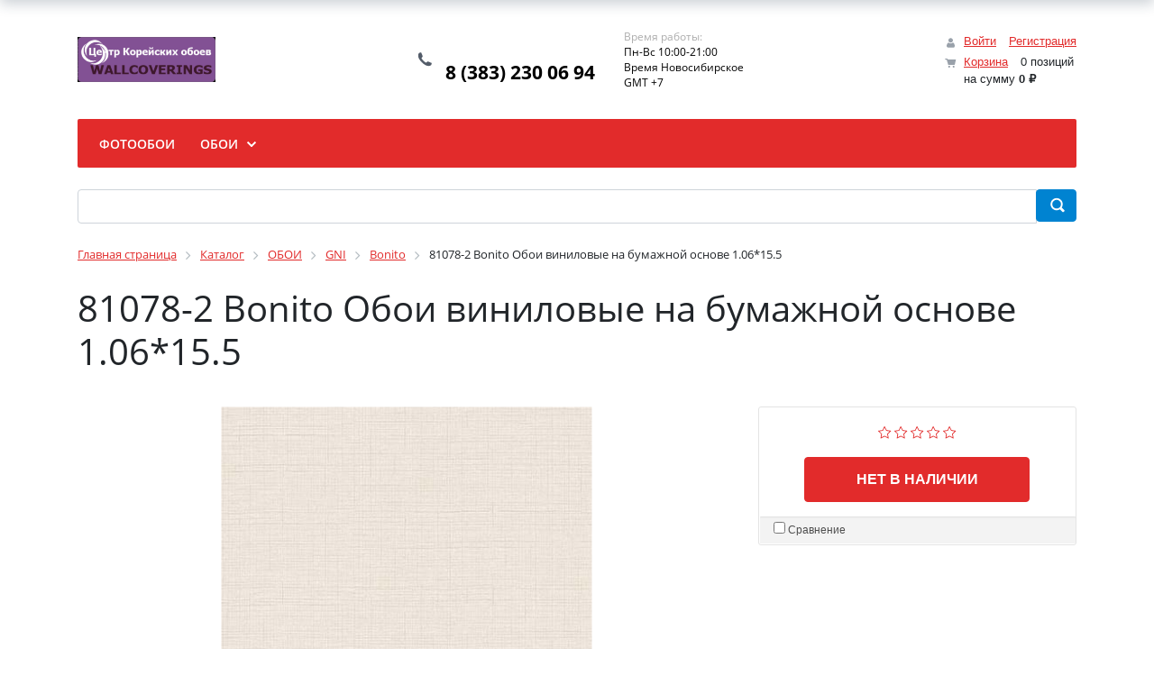

--- FILE ---
content_type: text/html; charset=UTF-8
request_url: https://oboi-korea.ru/catalog/bonito/81078_2_bonito_oboi_vinilovye_na_bumazhnoy_osnove_1_06_15_5/
body_size: 25715
content:
<!DOCTYPE html>
<html xml:lang="ru" lang="ru">
<head>
<!-- Yandex.Metrika counter -->
<script type="text/javascript" >
   (function(m,e,t,r,i,k,a){m[i]=m[i]||function(){(m[i].a=m[i].a||[]).push(arguments)};
   m[i].l=1*new Date();
   for (var j = 0; j < document.scripts.length; j++) {if (document.scripts[j].src === r) { return; }}
   k=e.createElement(t),a=e.getElementsByTagName(t)[0],k.async=1,k.src=r,a.parentNode.insertBefore(k,a)})
   (window, document, "script", "https://mc.yandex.ru/metrika/tag.js", "ym");

   ym(92899156, "init", {
        clickmap:true,
        trackLinks:true,
        accurateTrackBounce:true,
        webvisor:true,
        ecommerce:"dataLayer"
   });
</script>
<noscript><div><img src="https://mc.yandex.ru/watch/92899156" style="position:absolute; left:-9999px;" alt="" /></div></noscript>
<!-- /Yandex.Metrika counter -->
	<title>Корейские обои 81078-2 Bonito Обои виниловые на бумажной основе 1.06*15.5 от фабрики </title>
	<meta http-equiv="X-UA-Compatible" content="IE=edge" />
	<meta name="viewport" content="user-scalable=no, initial-scale=1.0, maximum-scale=1.0, width=device-width">
	<link rel="shortcut icon" type="image/x-icon" href="/favicon.ico" />
	<meta http-equiv="Content-Type" content="text/html; charset=UTF-8" />
<meta name="robots" content="index, follow" />
<meta name="keywords" content="81078-2, обои 81078-2, купить 81078-2 Bonito Обои виниловые на бумажной основе 1.06*15.5, приобрести 81078-2, 81078-2 Bonito Обои виниловые на бумажной основе 1.06*15.5 в различных цветах, 81078-2 Bonito Обои виниловые на бумажной основе 1.06*15.5 от дистрибьютора" />
<meta name="description" content="В магазине Корейские обои представлена фабрика , в котором представлен оригинальные обои 81078-2 Bonito Обои виниловые на бумажной основе 1.06*15.5, официальным представителем в России" />
<link href="/bitrix/js/ui/bootstrap4/css/bootstrap.min.css?1677250511146519" type="text/css"  rel="stylesheet" />
<link href="/bitrix/js/ui/design-tokens/dist/ui.design-tokens.min.css?171075785322911" type="text/css"  rel="stylesheet" />
<link href="/bitrix/js/ui/fonts/opensans/ui.font.opensans.min.css?16793960422320" type="text/css"  rel="stylesheet" />
<link href="/bitrix/js/main/popup/dist/main.popup.bundle.min.css?168751765626598" type="text/css"  rel="stylesheet" />
<link href="/bitrix/cache/css/s1/eshop_bootstrap_v4/page_3fe191a99d56a09cfbbe0dd0aea61521/page_3fe191a99d56a09cfbbe0dd0aea61521_v1.css?174472905954747" type="text/css"  rel="stylesheet" />
<link href="/bitrix/cache/css/s1/eshop_bootstrap_v4/template_92b715be780676d9681c089bc099ed6b/template_92b715be780676d9681c089bc099ed6b_v1.css?174472813963736" type="text/css"  data-template-style="true" rel="stylesheet" />
<script>if(!window.BX)window.BX={};if(!window.BX.message)window.BX.message=function(mess){if(typeof mess==='object'){for(let i in mess) {BX.message[i]=mess[i];} return true;}};</script>
<script>(window.BX||top.BX).message({'JS_CORE_LOADING':'Загрузка...','JS_CORE_NO_DATA':'- Нет данных -','JS_CORE_WINDOW_CLOSE':'Закрыть','JS_CORE_WINDOW_EXPAND':'Развернуть','JS_CORE_WINDOW_NARROW':'Свернуть в окно','JS_CORE_WINDOW_SAVE':'Сохранить','JS_CORE_WINDOW_CANCEL':'Отменить','JS_CORE_WINDOW_CONTINUE':'Продолжить','JS_CORE_H':'ч','JS_CORE_M':'м','JS_CORE_S':'с','JSADM_AI_HIDE_EXTRA':'Скрыть лишние','JSADM_AI_ALL_NOTIF':'Показать все','JSADM_AUTH_REQ':'Требуется авторизация!','JS_CORE_WINDOW_AUTH':'Войти','JS_CORE_IMAGE_FULL':'Полный размер'});</script>

<script src="/bitrix/js/main/core/core.min.js?1710757920223197"></script>

<script>BX.Runtime.registerExtension({'name':'main.core','namespace':'BX','loaded':true});</script>
<script>BX.setJSList(['/bitrix/js/main/core/core_ajax.js','/bitrix/js/main/core/core_promise.js','/bitrix/js/main/polyfill/promise/js/promise.js','/bitrix/js/main/loadext/loadext.js','/bitrix/js/main/loadext/extension.js','/bitrix/js/main/polyfill/promise/js/promise.js','/bitrix/js/main/polyfill/find/js/find.js','/bitrix/js/main/polyfill/includes/js/includes.js','/bitrix/js/main/polyfill/matches/js/matches.js','/bitrix/js/ui/polyfill/closest/js/closest.js','/bitrix/js/main/polyfill/fill/main.polyfill.fill.js','/bitrix/js/main/polyfill/find/js/find.js','/bitrix/js/main/polyfill/matches/js/matches.js','/bitrix/js/main/polyfill/core/dist/polyfill.bundle.js','/bitrix/js/main/core/core.js','/bitrix/js/main/polyfill/intersectionobserver/js/intersectionobserver.js','/bitrix/js/main/lazyload/dist/lazyload.bundle.js','/bitrix/js/main/polyfill/core/dist/polyfill.bundle.js','/bitrix/js/main/parambag/dist/parambag.bundle.js']);
</script>
<script>BX.Runtime.registerExtension({'name':'ui.dexie','namespace':'BX.Dexie3','loaded':true});</script>
<script>BX.Runtime.registerExtension({'name':'ls','namespace':'window','loaded':true});</script>
<script>BX.Runtime.registerExtension({'name':'fx','namespace':'window','loaded':true});</script>
<script>BX.Runtime.registerExtension({'name':'fc','namespace':'window','loaded':true});</script>
<script>BX.Runtime.registerExtension({'name':'pull.protobuf','namespace':'BX','loaded':true});</script>
<script>BX.Runtime.registerExtension({'name':'rest.client','namespace':'window','loaded':true});</script>
<script>(window.BX||top.BX).message({'pull_server_enabled':'N','pull_config_timestamp':'0','pull_guest_mode':'N','pull_guest_user_id':'0'});(window.BX||top.BX).message({'PULL_OLD_REVISION':'Для продолжения корректной работы с сайтом необходимо перезагрузить страницу.'});</script>
<script>BX.Runtime.registerExtension({'name':'pull.client','namespace':'BX','loaded':true});</script>
<script>BX.Runtime.registerExtension({'name':'pull','namespace':'window','loaded':true});</script>
<script>BX.Runtime.registerExtension({'name':'jquery3','namespace':'window','loaded':true});</script>
<script>BX.Runtime.registerExtension({'name':'ui.bootstrap4','namespace':'window','loaded':true});</script>
<script>BX.Runtime.registerExtension({'name':'ui.design-tokens','namespace':'window','loaded':true});</script>
<script>BX.Runtime.registerExtension({'name':'ui.fonts.opensans','namespace':'window','loaded':true});</script>
<script>BX.Runtime.registerExtension({'name':'main.popup','namespace':'BX.Main','loaded':true});</script>
<script>BX.Runtime.registerExtension({'name':'popup','namespace':'window','loaded':true});</script>
<script>BX.Runtime.registerExtension({'name':'currency.currency-core','namespace':'BX.Currency','loaded':true});</script>
<script>BX.Runtime.registerExtension({'name':'currency','namespace':'window','loaded':true});</script>
<script>(window.BX||top.BX).message({'LANGUAGE_ID':'ru','FORMAT_DATE':'DD.MM.YYYY','FORMAT_DATETIME':'DD.MM.YYYY HH:MI:SS','COOKIE_PREFIX':'BITRIX_SM','SERVER_TZ_OFFSET':'10800','UTF_MODE':'Y','SITE_ID':'s1','SITE_DIR':'/','USER_ID':'','SERVER_TIME':'1766989858','USER_TZ_OFFSET':'0','USER_TZ_AUTO':'Y','bitrix_sessid':'85b198ea32b83c7d6b1cee3d25a23301'});</script>


<script  src="/bitrix/cache/js/s1/eshop_bootstrap_v4/kernel_main/kernel_main_v1.js?1747548170192339"></script>
<script src="/bitrix/js/ui/dexie/dist/dexie3.bundle.min.js?171075784288274"></script>
<script src="/bitrix/js/main/core/core_ls.min.js?16772504357365"></script>
<script src="/bitrix/js/main/core/core_frame_cache.min.js?171075791711210"></script>
<script src="/bitrix/js/pull/protobuf/protobuf.min.js?167725048576433"></script>
<script src="/bitrix/js/pull/protobuf/model.min.js?167725048514190"></script>
<script src="/bitrix/js/rest/client/rest.client.min.js?16772504879240"></script>
<script src="/bitrix/js/pull/client/pull.client.min.js?171075781249554"></script>
<script src="/bitrix/js/main/jquery/jquery-3.6.0.min.js?167939599689501"></script>
<script src="/bitrix/js/ui/bootstrap4/js/bootstrap.min.js?167725051154924"></script>
<script src="/bitrix/js/main/popup/dist/main.popup.bundle.min.js?171075791765824"></script>
<script src="/bitrix/js/currency/currency-core/dist/currency-core.bundle.min.js?16793960083755"></script>
<script src="/bitrix/js/currency/core_currency.min.js?1677250454833"></script>
<script>BX.setJSList(['/bitrix/js/main/core/core_fx.js','/bitrix/js/main/session.js','/bitrix/js/main/pageobject/pageobject.js','/bitrix/js/main/core/core_window.js','/bitrix/js/main/date/main.date.js','/bitrix/js/main/core/core_date.js','/bitrix/js/main/utils.js','/bitrix/js/main/dd.js','/bitrix/js/main/core/core_uf.js','/bitrix/js/main/core/core_dd.js','/bitrix/js/main/core/core_tooltip.js','/bitrix/components/bitrix/catalog.compare.list/templates/bootstrap_v4/script.js','/bitrix/templates/.default/components/bitrix/catalog.element/bootstrap_v4/script.js','/bitrix/components/bitrix/iblock.vote/templates/bootstrap_v4/script.js','/bitrix/components/bitrix/catalog.product.subscribe/templates/.default/script.js','/bitrix/components/bitrix/catalog.section/templates/bootstrap_v4/script.js','/bitrix/components/bitrix/catalog.item/templates/bootstrap_v4/script.js','/bitrix/components/bitrix/catalog.products.viewed/templates/bootstrap_v4/script.js','/bitrix/components/bitrix/sale.basket.basket.line/templates/bootstrap_v4/script.js','/bitrix/components/bitrix/menu/templates/bootstrap_v4/script.js','/bitrix/components/bitrix/search.title/script.js']);</script>
<script>BX.setCSSList(['/bitrix/components/bitrix/catalog/templates/bootstrap_v4/style.css','/bitrix/components/bitrix/catalog.compare.list/templates/bootstrap_v4/style.css','/bitrix/templates/.default/components/bitrix/catalog.element/bootstrap_v4/style.css','/bitrix/components/bitrix/iblock.vote/templates/bootstrap_v4/style.css','/bitrix/components/bitrix/catalog.product.subscribe/templates/.default/style.css','/bitrix/components/bitrix/catalog.item/templates/bootstrap_v4/style.css','/bitrix/components/bitrix/catalog.products.viewed/templates/bootstrap_v4/style.css','/bitrix/components/bitrix/sale.basket.basket.line/templates/bootstrap_v4/style.css','/bitrix/components/bitrix/menu/templates/bootstrap_v4/style.css','/bitrix/components/bitrix/search.title/templates/bootstrap_v4/style.css','/bitrix/components/bitrix/breadcrumb/templates/universal/style.css','/bitrix/components/bitrix/eshop.socnet.links/templates/big_squares/style.css','/bitrix/components/bitrix/sender.subscribe/templates/.default/style.css','/bitrix/templates/eshop_bootstrap_v4/styles.css','/bitrix/templates/eshop_bootstrap_v4/template_styles.css']);</script>
<script type="text/javascript">
					(function () {
						"use strict";

						var counter = function ()
						{
							var cookie = (function (name) {
								var parts = ("; " + document.cookie).split("; " + name + "=");
								if (parts.length == 2) {
									try {return JSON.parse(decodeURIComponent(parts.pop().split(";").shift()));}
									catch (e) {}
								}
							})("BITRIX_CONVERSION_CONTEXT_s1");

							if (cookie && cookie.EXPIRE >= BX.message("SERVER_TIME"))
								return;

							var request = new XMLHttpRequest();
							request.open("POST", "/bitrix/tools/conversion/ajax_counter.php", true);
							request.setRequestHeader("Content-type", "application/x-www-form-urlencoded");
							request.send(
								"SITE_ID="+encodeURIComponent("s1")+
								"&sessid="+encodeURIComponent(BX.bitrix_sessid())+
								"&HTTP_REFERER="+encodeURIComponent(document.referrer)
							);
						};

						if (window.frameRequestStart === true)
							BX.addCustomEvent("onFrameDataReceived", counter);
						else
							BX.ready(counter);
					})();
				</script>



<script  src="/bitrix/cache/js/s1/eshop_bootstrap_v4/template_58b91c31eb11af43fed90013cf6b5df9/template_58b91c31eb11af43fed90013cf6b5df9_v1.js?174472813915615"></script>
<script  src="/bitrix/cache/js/s1/eshop_bootstrap_v4/page_fb579a0084f5a263519b954bbd5e88c6/page_fb579a0084f5a263519b954bbd5e88c6_v1.js?1744729059126593"></script>
<script type="text/javascript">var _ba = _ba || []; _ba.push(["aid", "2c9d8c4d8aa7cdf5771db8598d6c1ac5"]); _ba.push(["host", "oboi-korea.ru"]); _ba.push(["ad[ct][item]", "[base64]"]);_ba.push(["ad[ct][user_id]", function(){return BX.message("USER_ID") ? BX.message("USER_ID") : 0;}]);_ba.push(["ad[ct][recommendation]", function() {var rcmId = "";var cookieValue = BX.getCookie("BITRIX_SM_RCM_PRODUCT_LOG");var productId = 46933;var cItems = [];var cItem;if (cookieValue){cItems = cookieValue.split(".");}var i = cItems.length;while (i--){cItem = cItems[i].split("-");if (cItem[0] == productId){rcmId = cItem[1];break;}}return rcmId;}]);_ba.push(["ad[ct][v]", "2"]);(function() {var ba = document.createElement("script"); ba.type = "text/javascript"; ba.async = true;ba.src = (document.location.protocol == "https:" ? "https://" : "http://") + "bitrix.info/ba.js";var s = document.getElementsByTagName("script")[0];s.parentNode.insertBefore(ba, s);})();</script>


</head>
<body class="bx-background-image bx-theme-red" >
<div id="panel"></div>
<!--'start_frame_cache_GydHei'--><!--'end_frame_cache_GydHei'--><div class="bx-wrapper" id="bx_eshop_wrap">
	<header class="bx-header">
		<div class="bx-header-section container">
			<!--region bx-header-->
			<div class="row pt-0 pt-md-3 mb-3 align-items-center" style="position: relative;">
				<div class="d-block d-md-none bx-menu-button-mobile" data-role='bx-menu-button-mobile-position'></div>
				<div class="col-12 col-md-auto bx-header-logo">
					<a class="bx-logo-block d-none d-md-block" href="/">
						<img src="/include/logo.png" srcset="/include/logo_retina.png">					</a>
					<a class="bx-logo-block d-block d-md-none text-center" href="/">
						<img src="/include/logo_mobile.png"  srcset="/include/logo_mobile_retina.png" />					</a>
				</div>

				<div class="col-auto d-none d-md-block bx-header-personal">
					<script>
var bx_basketFKauiI = new BitrixSmallCart;
</script>
<div id="bx_basketFKauiI" class="bx-basket bx-opener"><!--'start_frame_cache_bx_basketFKauiI'--><div class="basket-line">
	<div class="mb-1 basket-line-block">
		<script type="text/javascript">bx_basketFKauiI.currentUrl = '%2Fcatalog%2Fbonito%2F81078_2_bonito_oboi_vinilovye_na_bumazhnoy_osnove_1_06_15_5%2F';</script>			<a class="basket-line-block-icon-profile" href="/login/?login=yes&backurl=%2Fcatalog%2Fbonito%2F81078_2_bonito_oboi_vinilovye_na_bumazhnoy_osnove_1_06_15_5%2F">Войти</a>
							<a style="margin-right: 0;" href="/login/?register=yes&backurl=%2Fcatalog%2Fbonito%2F81078_2_bonito_oboi_vinilovye_na_bumazhnoy_osnove_1_06_15_5%2F">Регистрация</a>
							</div>

	<div class="basket-line-block">
					<a class="basket-line-block-icon-cart" href="/personal/cart/">Корзина</a>
			0 позиций					<br />
					<span>
						на сумму <strong>0 &#8381;</strong>
					</span>
						</div>
</div><!--'end_frame_cache_bx_basketFKauiI'--></div>
<script type="text/javascript">
	bx_basketFKauiI.siteId       = 's1';
	bx_basketFKauiI.cartId       = 'bx_basketFKauiI';
	bx_basketFKauiI.ajaxPath     = '/bitrix/components/bitrix/sale.basket.basket.line/ajax.php';
	bx_basketFKauiI.templateName = 'bootstrap_v4';
	bx_basketFKauiI.arParams     =  {'PATH_TO_BASKET':'/personal/cart/','PATH_TO_PERSONAL':'/personal/','SHOW_PERSONAL_LINK':'N','SHOW_NUM_PRODUCTS':'Y','SHOW_TOTAL_PRICE':'Y','SHOW_PRODUCTS':'N','POSITION_FIXED':'N','SHOW_AUTHOR':'Y','PATH_TO_REGISTER':'/login/','PATH_TO_PROFILE':'/personal/','CACHE_TYPE':'A','PATH_TO_ORDER':'/personal/order/make/','HIDE_ON_BASKET_PAGES':'Y','SHOW_EMPTY_VALUES':'Y','SHOW_REGISTRATION':'Y','PATH_TO_AUTHORIZE':'/login/','SHOW_DELAY':'Y','SHOW_NOTAVAIL':'Y','SHOW_IMAGE':'Y','SHOW_PRICE':'Y','SHOW_SUMMARY':'Y','POSITION_VERTICAL':'top','POSITION_HORIZONTAL':'right','MAX_IMAGE_SIZE':'70','AJAX':'N','~PATH_TO_BASKET':'/personal/cart/','~PATH_TO_PERSONAL':'/personal/','~SHOW_PERSONAL_LINK':'N','~SHOW_NUM_PRODUCTS':'Y','~SHOW_TOTAL_PRICE':'Y','~SHOW_PRODUCTS':'N','~POSITION_FIXED':'N','~SHOW_AUTHOR':'Y','~PATH_TO_REGISTER':'/login/','~PATH_TO_PROFILE':'/personal/','~CACHE_TYPE':'A','~PATH_TO_ORDER':'/personal/order/make/','~HIDE_ON_BASKET_PAGES':'Y','~SHOW_EMPTY_VALUES':'Y','~SHOW_REGISTRATION':'Y','~PATH_TO_AUTHORIZE':'/login/','~SHOW_DELAY':'Y','~SHOW_NOTAVAIL':'Y','~SHOW_IMAGE':'Y','~SHOW_PRICE':'Y','~SHOW_SUMMARY':'Y','~POSITION_VERTICAL':'top','~POSITION_HORIZONTAL':'right','~MAX_IMAGE_SIZE':'70','~AJAX':'N','cartId':'bx_basketFKauiI'}; // TODO \Bitrix\Main\Web\Json::encode
	bx_basketFKauiI.closeMessage = 'Скрыть';
	bx_basketFKauiI.openMessage  = 'Раскрыть';
	bx_basketFKauiI.activate();
</script>				</div>

				<div class="col bx-header-contact">
					<div class="d-flex align-items-center justify-content-between justify-content-md-center flex-column flex-sm-row flex-md-column flex-lg-row">
						<div class="p-lg-3 p-1">
							<div class="bx-header-phone-block">
								<i class="bx-header-phone-icon"></i>
								<span class="bx-header-phone-number">
									<br>
 8 (383) 230 06 94<br>								</span>
							</div>
						</div>
						<div class="p-lg-3 p-1">
							<div class="bx-header-worktime">
								<div class="bx-worktime-title">Время работы:</div>
								<div class="bx-worktime-schedule">
									Пн-Вс 10:00-21:00<br>
 Время Новосибирское<br>
 GMT +7<br>								</div>
							</div>
						</div>
					</div>
				</div>
			</div>
			<!--endregion-->

			<!--region menu-->
			<div class="row mb-4 d-none d-md-block">
				<div class="col">
					<div class="bx-top-nav bx-red" id="catalog_menu_LkGdQn">
	<nav class="bx-top-nav-container" id="cont_catalog_menu_LkGdQn">
		<ul class="bx-nav-list-1-lvl" id="ul_catalog_menu_LkGdQn">
					<li
				class="bx-nav-1-lvl bx-nav-list-0-col"
				onmouseover="BX.CatalogMenu.itemOver(this);"
				onmouseout="BX.CatalogMenu.itemOut(this)"
							>
				<a
					class="bx-nav-1-lvl-link"
					href="#"
									>
					<span class="bx-nav-1-lvl-link-text">
						ФОТООБОИ											</span>
				</a>
							</li>
					<li
				class="bx-nav-1-lvl bx-nav-list-3-col bx-nav-parent"
				onmouseover="BX.CatalogMenu.itemOver(this);"
				onmouseout="BX.CatalogMenu.itemOut(this)"
									data-role="bx-menu-item"
					onclick="if (BX.hasClass(document.documentElement, 'bx-touch')) obj_catalog_menu_LkGdQn.clickInMobile(this, event);"
							>
				<a
					class="bx-nav-1-lvl-link"
					href="/catalog/oboi/"
											onmouseover="window.obj_catalog_menu_LkGdQn && obj_catalog_menu_LkGdQn.changeSectionPicure(this, '3875854000');"
									>
					<span class="bx-nav-1-lvl-link-text">
						ОБОИ						 <i class="bx-nav-angle-bottom"></i>					</span>
				</a>
									<span class="bx-nav-parent-arrow" onclick="obj_catalog_menu_LkGdQn.toggleInMobile(this)"><i class="bx-nav-angle-bottom"></i></span> <!-- for mobile -->
					<div class="bx-nav-2-lvl-container">
													<ul class="bx-nav-list-2-lvl">
							  <!-- second level-->
								<li class="bx-nav-2-lvl">
									<a class="bx-nav-2-lvl-link"
										href="/catalog/gni/"
																					onmouseover="window.obj_catalog_menu_LkGdQn && obj_catalog_menu_LkGdQn.changeSectionPicure(this, '3067762095');"
																				data-picture="/upload/iblock/73b/o40z3y67ir134wnprjg18hjt5gnj46pg.png"
																			>
										<span class="bx-nav-2-lvl-link-text">GNI</span>
									</a>
																	<ul class="bx-nav-list-3-lvl">
										<!-- third level-->
										<li class="bx-nav-3-lvl">
											<a
												class="bx-nav-3-lvl-link"
												href="/catalog/arete/"
																									onmouseover="window.obj_catalog_menu_LkGdQn && obj_catalog_menu_LkGdQn.changeSectionPicure(this, '2573919412');return false;"
																								data-picture="/upload/iblock/73b/o40z3y67ir134wnprjg18hjt5gnj46pg.png"
																							>
												<span class="bx-nav-3-lvl-link-text">Arete</span>
											</a>
										</li>
										<!-- third level-->
										<li class="bx-nav-3-lvl">
											<a
												class="bx-nav-3-lvl-link"
												href="/catalog/bonito/"
																									onmouseover="window.obj_catalog_menu_LkGdQn && obj_catalog_menu_LkGdQn.changeSectionPicure(this, '64552044');return false;"
																								data-picture="/upload/iblock/73b/o40z3y67ir134wnprjg18hjt5gnj46pg.png"
												class="bx-active"											>
												<span class="bx-nav-3-lvl-link-text">Bonito</span>
											</a>
										</li>
										<!-- third level-->
										<li class="bx-nav-3-lvl">
											<a
												class="bx-nav-3-lvl-link"
												href="/catalog/flora/"
																									onmouseover="window.obj_catalog_menu_LkGdQn && obj_catalog_menu_LkGdQn.changeSectionPicure(this, '1424204861');return false;"
																								data-picture="/upload/iblock/73b/o40z3y67ir134wnprjg18hjt5gnj46pg.png"
																							>
												<span class="bx-nav-3-lvl-link-text">Flora</span>
											</a>
										</li>
										<!-- third level-->
										<li class="bx-nav-3-lvl">
											<a
												class="bx-nav-3-lvl-link"
												href="/catalog/florence/"
																									onmouseover="window.obj_catalog_menu_LkGdQn && obj_catalog_menu_LkGdQn.changeSectionPicure(this, '259533808');return false;"
																								data-picture="/upload/iblock/73b/o40z3y67ir134wnprjg18hjt5gnj46pg.png"
																							>
												<span class="bx-nav-3-lvl-link-text">Florence</span>
											</a>
										</li>
										<!-- third level-->
										<li class="bx-nav-3-lvl">
											<a
												class="bx-nav-3-lvl-link"
												href="/catalog/impressions/"
																									onmouseover="window.obj_catalog_menu_LkGdQn && obj_catalog_menu_LkGdQn.changeSectionPicure(this, '2972028817');return false;"
																								data-picture="/upload/iblock/73b/o40z3y67ir134wnprjg18hjt5gnj46pg.png"
																							>
												<span class="bx-nav-3-lvl-link-text">Impressions</span>
											</a>
										</li>
										<!-- third level-->
										<li class="bx-nav-3-lvl">
											<a
												class="bx-nav-3-lvl-link"
												href="/catalog/lohas2020/"
																									onmouseover="window.obj_catalog_menu_LkGdQn && obj_catalog_menu_LkGdQn.changeSectionPicure(this, '3812634126');return false;"
																								data-picture="/upload/iblock/73b/o40z3y67ir134wnprjg18hjt5gnj46pg.png"
																							>
												<span class="bx-nav-3-lvl-link-text">LOHAS2020</span>
											</a>
										</li>
										<!-- third level-->
										<li class="bx-nav-3-lvl">
											<a
												class="bx-nav-3-lvl-link"
												href="/catalog/mixture/"
																									onmouseover="window.obj_catalog_menu_LkGdQn && obj_catalog_menu_LkGdQn.changeSectionPicure(this, '1812939441');return false;"
																								data-picture="/upload/iblock/73b/o40z3y67ir134wnprjg18hjt5gnj46pg.png"
																							>
												<span class="bx-nav-3-lvl-link-text">MIXTURE</span>
											</a>
										</li>
										<!-- third level-->
										<li class="bx-nav-3-lvl">
											<a
												class="bx-nav-3-lvl-link"
												href="/catalog/mixture_ii/"
																									onmouseover="window.obj_catalog_menu_LkGdQn && obj_catalog_menu_LkGdQn.changeSectionPicure(this, '1526382795');return false;"
																								data-picture="/upload/iblock/73b/o40z3y67ir134wnprjg18hjt5gnj46pg.png"
																							>
												<span class="bx-nav-3-lvl-link-text">MIXTURE II</span>
											</a>
										</li>
										<!-- third level-->
										<li class="bx-nav-3-lvl">
											<a
												class="bx-nav-3-lvl-link"
												href="/catalog/ornare/"
																									onmouseover="window.obj_catalog_menu_LkGdQn && obj_catalog_menu_LkGdQn.changeSectionPicure(this, '3868274750');return false;"
																								data-picture="/upload/iblock/73b/o40z3y67ir134wnprjg18hjt5gnj46pg.png"
																							>
												<span class="bx-nav-3-lvl-link-text">Ornare</span>
											</a>
										</li>
										<!-- third level-->
										<li class="bx-nav-3-lvl">
											<a
												class="bx-nav-3-lvl-link"
												href="/catalog/raum/"
																									onmouseover="window.obj_catalog_menu_LkGdQn && obj_catalog_menu_LkGdQn.changeSectionPicure(this, '404539855');return false;"
																								data-picture="/upload/iblock/73b/o40z3y67ir134wnprjg18hjt5gnj46pg.png"
																							>
												<span class="bx-nav-3-lvl-link-text">RAUM</span>
											</a>
										</li>
										<!-- third level-->
										<li class="bx-nav-3-lvl">
											<a
												class="bx-nav-3-lvl-link"
												href="/catalog/regency/"
																									onmouseover="window.obj_catalog_menu_LkGdQn && obj_catalog_menu_LkGdQn.changeSectionPicure(this, '3720298938');return false;"
																								data-picture="/upload/iblock/73b/o40z3y67ir134wnprjg18hjt5gnj46pg.png"
																							>
												<span class="bx-nav-3-lvl-link-text">Regency</span>
											</a>
										</li>
										<!-- third level-->
										<li class="bx-nav-3-lvl">
											<a
												class="bx-nav-3-lvl-link"
												href="/catalog/skene/"
																									onmouseover="window.obj_catalog_menu_LkGdQn && obj_catalog_menu_LkGdQn.changeSectionPicure(this, '2872415345');return false;"
																								data-picture="/upload/iblock/73b/o40z3y67ir134wnprjg18hjt5gnj46pg.png"
																							>
												<span class="bx-nav-3-lvl-link-text">Skene</span>
											</a>
										</li>
										<!-- third level-->
										<li class="bx-nav-3-lvl">
											<a
												class="bx-nav-3-lvl-link"
												href="/catalog/summit/"
																									onmouseover="window.obj_catalog_menu_LkGdQn && obj_catalog_menu_LkGdQn.changeSectionPicure(this, '355884245');return false;"
																								data-picture="/upload/iblock/73b/o40z3y67ir134wnprjg18hjt5gnj46pg.png"
																							>
												<span class="bx-nav-3-lvl-link-text">Summit</span>
											</a>
										</li>
										<!-- third level-->
										<li class="bx-nav-3-lvl">
											<a
												class="bx-nav-3-lvl-link"
												href="/catalog/timeless/"
																									onmouseover="window.obj_catalog_menu_LkGdQn && obj_catalog_menu_LkGdQn.changeSectionPicure(this, '2521669566');return false;"
																								data-picture="/upload/iblock/73b/o40z3y67ir134wnprjg18hjt5gnj46pg.png"
																							>
												<span class="bx-nav-3-lvl-link-text">Timeless</span>
											</a>
										</li>
										<!-- third level-->
										<li class="bx-nav-3-lvl">
											<a
												class="bx-nav-3-lvl-link"
												href="/catalog/velour/"
																									onmouseover="window.obj_catalog_menu_LkGdQn && obj_catalog_menu_LkGdQn.changeSectionPicure(this, '2430037312');return false;"
																								data-picture="/upload/iblock/73b/o40z3y67ir134wnprjg18hjt5gnj46pg.png"
																							>
												<span class="bx-nav-3-lvl-link-text">Velour</span>
											</a>
										</li>
																		</ul>
																</li>
							  <!-- second level-->
								<li class="bx-nav-2-lvl">
									<a class="bx-nav-2-lvl-link"
										href="/catalog/novinki/"
																					onmouseover="window.obj_catalog_menu_LkGdQn && obj_catalog_menu_LkGdQn.changeSectionPicure(this, '460342598');"
																				data-picture="/upload/resize_cache/iblock/f5c/240_700_1/28v27qtve9x3xv5fj8nzc09ivn9oikap.jpg"
																			>
										<span class="bx-nav-2-lvl-link-text">Новинки</span>
									</a>
																	<ul class="bx-nav-list-3-lvl">
										<!-- third level-->
										<li class="bx-nav-3-lvl">
											<a
												class="bx-nav-3-lvl-link"
												href="/catalog/natural2020/"
																									onmouseover="window.obj_catalog_menu_LkGdQn && obj_catalog_menu_LkGdQn.changeSectionPicure(this, '3033339597');return false;"
																								data-picture="/upload/resize_cache/iblock/cdb/240_700_1/kx74oub6sl9sbitdw2qpv5et0gqdf1ec.jpg"
																							>
												<span class="bx-nav-3-lvl-link-text">Natural2020</span>
											</a>
										</li>
										<!-- third level-->
										<li class="bx-nav-3-lvl">
											<a
												class="bx-nav-3-lvl-link"
												href="/catalog/motive/"
																									onmouseover="window.obj_catalog_menu_LkGdQn && obj_catalog_menu_LkGdQn.changeSectionPicure(this, '648757058');return false;"
																								data-picture="/upload/resize_cache/iblock/f5c/240_700_1/28v27qtve9x3xv5fj8nzc09ivn9oikap.jpg"
																							>
												<span class="bx-nav-3-lvl-link-text">MOTIVE</span>
											</a>
										</li>
										<!-- third level-->
										<li class="bx-nav-3-lvl">
											<a
												class="bx-nav-3-lvl-link"
												href="/catalog/natural2024/"
																									onmouseover="window.obj_catalog_menu_LkGdQn && obj_catalog_menu_LkGdQn.changeSectionPicure(this, '3500266441');return false;"
																								data-picture="/upload/resize_cache/iblock/f5c/240_700_1/28v27qtve9x3xv5fj8nzc09ivn9oikap.jpg"
																							>
												<span class="bx-nav-3-lvl-link-text">NATURAL2024</span>
											</a>
										</li>
										<!-- third level-->
										<li class="bx-nav-3-lvl">
											<a
												class="bx-nav-3-lvl-link"
												href="/catalog/aurora/"
																									onmouseover="window.obj_catalog_menu_LkGdQn && obj_catalog_menu_LkGdQn.changeSectionPicure(this, '2315826031');return false;"
																								data-picture="/upload/resize_cache/iblock/d15/240_700_1/djs2q4usmq9e3zyssfq1vmvmec864bbt.jpg"
																							>
												<span class="bx-nav-3-lvl-link-text">AURORA</span>
											</a>
										</li>
										<!-- third level-->
										<li class="bx-nav-3-lvl">
											<a
												class="bx-nav-3-lvl-link"
												href="/catalog/avenue/"
																									onmouseover="window.obj_catalog_menu_LkGdQn && obj_catalog_menu_LkGdQn.changeSectionPicure(this, '130236087');return false;"
																								data-picture="/upload/resize_cache/iblock/f5c/240_700_1/28v27qtve9x3xv5fj8nzc09ivn9oikap.jpg"
																							>
												<span class="bx-nav-3-lvl-link-text">AVENUE</span>
											</a>
										</li>
										<!-- third level-->
										<li class="bx-nav-3-lvl">
											<a
												class="bx-nav-3-lvl-link"
												href="/catalog/dream_world_2021/"
																									onmouseover="window.obj_catalog_menu_LkGdQn && obj_catalog_menu_LkGdQn.changeSectionPicure(this, '1724175806');return false;"
																								data-picture="/upload/resize_cache/iblock/707/240_700_1/uwg7rgqfwdbk54cq8wjm6zicubsczmcp.jpg"
																							>
												<span class="bx-nav-3-lvl-link-text">Dream World 2021</span>
											</a>
										</li>
										<!-- third level-->
										<li class="bx-nav-3-lvl">
											<a
												class="bx-nav-3-lvl-link"
												href="/catalog/focus/"
																									onmouseover="window.obj_catalog_menu_LkGdQn && obj_catalog_menu_LkGdQn.changeSectionPicure(this, '606996227');return false;"
																								data-picture="/upload/resize_cache/iblock/f5c/240_700_1/28v27qtve9x3xv5fj8nzc09ivn9oikap.jpg"
																							>
												<span class="bx-nav-3-lvl-link-text">FOCUS</span>
											</a>
										</li>
										<!-- third level-->
										<li class="bx-nav-3-lvl">
											<a
												class="bx-nav-3-lvl-link"
												href="/catalog/lohas2022/"
																									onmouseover="window.obj_catalog_menu_LkGdQn && obj_catalog_menu_LkGdQn.changeSectionPicure(this, '3514190988');return false;"
																								data-picture="/upload/resize_cache/iblock/516/240_700_1/rgxz834e96sdnzz1eet3uqc12an4flzo.jpg"
																							>
												<span class="bx-nav-3-lvl-link-text">LOHAS2022</span>
											</a>
										</li>
										<!-- third level-->
										<li class="bx-nav-3-lvl">
											<a
												class="bx-nav-3-lvl-link"
												href="/catalog/nuevo/"
																									onmouseover="window.obj_catalog_menu_LkGdQn && obj_catalog_menu_LkGdQn.changeSectionPicure(this, '595048085');return false;"
																								data-picture="/upload/resize_cache/iblock/383/240_700_1/mup41piocpp3zya3wq7t65bgn97e1re3.jpg"
																							>
												<span class="bx-nav-3-lvl-link-text">NUEVO</span>
											</a>
										</li>
										<!-- third level-->
										<li class="bx-nav-3-lvl">
											<a
												class="bx-nav-3-lvl-link"
												href="/catalog/palette/"
																									onmouseover="window.obj_catalog_menu_LkGdQn && obj_catalog_menu_LkGdQn.changeSectionPicure(this, '3249065284');return false;"
																								data-picture="/upload/resize_cache/iblock/7fa/240_700_1/yo292kx5vyu93439prcr1li92f0qt156.jpg"
																							>
												<span class="bx-nav-3-lvl-link-text">Palette</span>
											</a>
										</li>
										<!-- third level-->
										<li class="bx-nav-3-lvl">
											<a
												class="bx-nav-3-lvl-link"
												href="/catalog/stone_natural/"
																									onmouseover="window.obj_catalog_menu_LkGdQn && obj_catalog_menu_LkGdQn.changeSectionPicure(this, '1734834632');return false;"
																								data-picture="/upload/resize_cache/iblock/f3e/240_700_1/anwyorjq1uubex672w9ee6e4jxgosrog.jpg"
																							>
												<span class="bx-nav-3-lvl-link-text">Stone&amp;Natural</span>
											</a>
										</li>
										<!-- third level-->
										<li class="bx-nav-3-lvl">
											<a
												class="bx-nav-3-lvl-link"
												href="/catalog/wave/"
																									onmouseover="window.obj_catalog_menu_LkGdQn && obj_catalog_menu_LkGdQn.changeSectionPicure(this, '442725102');return false;"
																								data-picture="/upload/resize_cache/iblock/f5c/240_700_1/28v27qtve9x3xv5fj8nzc09ivn9oikap.jpg"
																							>
												<span class="bx-nav-3-lvl-link-text">WAVE</span>
											</a>
										</li>
										<!-- third level-->
										<li class="bx-nav-3-lvl">
											<a
												class="bx-nav-3-lvl-link"
												href="/catalog/zenith/"
																									onmouseover="window.obj_catalog_menu_LkGdQn && obj_catalog_menu_LkGdQn.changeSectionPicure(this, '3107167076');return false;"
																								data-picture="/upload/resize_cache/iblock/9da/240_700_1/diooau09k6o736n65hsb4to9abpyk2gq.jpg"
																							>
												<span class="bx-nav-3-lvl-link-text">Zenith</span>
											</a>
										</li>
																		</ul>
																</li>
														</ul>
													<ul class="bx-nav-list-2-lvl">
							  <!-- second level-->
								<li class="bx-nav-2-lvl">
									<a class="bx-nav-2-lvl-link"
										href="/catalog/avrora_dekor/"
																					onmouseover="window.obj_catalog_menu_LkGdQn && obj_catalog_menu_LkGdQn.changeSectionPicure(this, '1982117321');"
																				data-picture="/upload/resize_cache/iblock/130/240_700_1/1sxncco22b8hozuuasmz10zshm30vpot.jpg"
																			>
										<span class="bx-nav-2-lvl-link-text">Аврора-декор</span>
									</a>
																	<ul class="bx-nav-list-3-lvl">
										<!-- third level-->
										<li class="bx-nav-3-lvl">
											<a
												class="bx-nav-3-lvl-link"
												href="/catalog/agate/"
																									onmouseover="window.obj_catalog_menu_LkGdQn && obj_catalog_menu_LkGdQn.changeSectionPicure(this, '3188222737');return false;"
																								data-picture="/upload/resize_cache/iblock/130/240_700_1/1sxncco22b8hozuuasmz10zshm30vpot.jpg"
																							>
												<span class="bx-nav-3-lvl-link-text">Agate</span>
											</a>
										</li>
										<!-- third level-->
										<li class="bx-nav-3-lvl">
											<a
												class="bx-nav-3-lvl-link"
												href="/catalog/bukhara/"
																									onmouseover="window.obj_catalog_menu_LkGdQn && obj_catalog_menu_LkGdQn.changeSectionPicure(this, '2383718877');return false;"
																								data-picture="/upload/resize_cache/iblock/130/240_700_1/1sxncco22b8hozuuasmz10zshm30vpot.jpg"
																							>
												<span class="bx-nav-3-lvl-link-text">Bukhara</span>
											</a>
										</li>
										<!-- third level-->
										<li class="bx-nav-3-lvl">
											<a
												class="bx-nav-3-lvl-link"
												href="/catalog/modena/"
																									onmouseover="window.obj_catalog_menu_LkGdQn && obj_catalog_menu_LkGdQn.changeSectionPicure(this, '2059673780');return false;"
																								data-picture="/upload/resize_cache/iblock/130/240_700_1/1sxncco22b8hozuuasmz10zshm30vpot.jpg"
																							>
												<span class="bx-nav-3-lvl-link-text">Modena</span>
											</a>
										</li>
										<!-- third level-->
										<li class="bx-nav-3-lvl">
											<a
												class="bx-nav-3-lvl-link"
												href="/catalog/veronica/"
																									onmouseover="window.obj_catalog_menu_LkGdQn && obj_catalog_menu_LkGdQn.changeSectionPicure(this, '2346537549');return false;"
																								data-picture="/upload/resize_cache/iblock/130/240_700_1/1sxncco22b8hozuuasmz10zshm30vpot.jpg"
																							>
												<span class="bx-nav-3-lvl-link-text">Veronica</span>
											</a>
										</li>
										<!-- third level-->
										<li class="bx-nav-3-lvl">
											<a
												class="bx-nav-3-lvl-link"
												href="/catalog/orion/"
																									onmouseover="window.obj_catalog_menu_LkGdQn && obj_catalog_menu_LkGdQn.changeSectionPicure(this, '439463718');return false;"
																								data-picture="/upload/resize_cache/iblock/130/240_700_1/1sxncco22b8hozuuasmz10zshm30vpot.jpg"
																							>
												<span class="bx-nav-3-lvl-link-text">Orion</span>
											</a>
										</li>
										<!-- third level-->
										<li class="bx-nav-3-lvl">
											<a
												class="bx-nav-3-lvl-link"
												href="/catalog/savoia/"
																									onmouseover="window.obj_catalog_menu_LkGdQn && obj_catalog_menu_LkGdQn.changeSectionPicure(this, '134059092');return false;"
																								data-picture="/upload/resize_cache/iblock/130/240_700_1/1sxncco22b8hozuuasmz10zshm30vpot.jpg"
																							>
												<span class="bx-nav-3-lvl-link-text">Savoia</span>
											</a>
										</li>
										<!-- third level-->
										<li class="bx-nav-3-lvl">
											<a
												class="bx-nav-3-lvl-link"
												href="/catalog/tiziano/"
																									onmouseover="window.obj_catalog_menu_LkGdQn && obj_catalog_menu_LkGdQn.changeSectionPicure(this, '3941329119');return false;"
																								data-picture="/upload/resize_cache/iblock/130/240_700_1/1sxncco22b8hozuuasmz10zshm30vpot.jpg"
																							>
												<span class="bx-nav-3-lvl-link-text">Tiziano</span>
											</a>
										</li>
																		</ul>
																</li>
							  <!-- second level-->
								<li class="bx-nav-2-lvl">
									<a class="bx-nav-2-lvl-link"
										href="/catalog/arteks/"
																					onmouseover="window.obj_catalog_menu_LkGdQn && obj_catalog_menu_LkGdQn.changeSectionPicure(this, '485719615');"
																				data-picture="/upload/resize_cache/iblock/130/240_700_1/1sxncco22b8hozuuasmz10zshm30vpot.jpg"
																			>
										<span class="bx-nav-2-lvl-link-text">АРТЕКС</span>
									</a>
																	<ul class="bx-nav-list-3-lvl">
										<!-- third level-->
										<li class="bx-nav-3-lvl">
											<a
												class="bx-nav-3-lvl-link"
												href="/catalog/ecoline_paintwall/"
																									onmouseover="window.obj_catalog_menu_LkGdQn && obj_catalog_menu_LkGdQn.changeSectionPicure(this, '479184807');return false;"
																								data-picture="/upload/resize_cache/iblock/130/240_700_1/1sxncco22b8hozuuasmz10zshm30vpot.jpg"
																							>
												<span class="bx-nav-3-lvl-link-text">EcoLine PaintWall</span>
											</a>
										</li>
										<!-- third level-->
										<li class="bx-nav-3-lvl">
											<a
												class="bx-nav-3-lvl-link"
												href="/catalog/aktsent/"
																									onmouseover="window.obj_catalog_menu_LkGdQn && obj_catalog_menu_LkGdQn.changeSectionPicure(this, '2132898855');return false;"
																								data-picture="/upload/resize_cache/iblock/130/240_700_1/1sxncco22b8hozuuasmz10zshm30vpot.jpg"
																							>
												<span class="bx-nav-3-lvl-link-text">Акцент</span>
											</a>
										</li>
										<!-- third level-->
										<li class="bx-nav-3-lvl">
											<a
												class="bx-nav-3-lvl-link"
												href="/catalog/diski_uni/"
																									onmouseover="window.obj_catalog_menu_LkGdQn && obj_catalog_menu_LkGdQn.changeSectionPicure(this, '1742106244');return false;"
																								data-picture="/upload/resize_cache/iblock/130/240_700_1/1sxncco22b8hozuuasmz10zshm30vpot.jpg"
																							>
												<span class="bx-nav-3-lvl-link-text">Диски-уни</span>
											</a>
										</li>
										<!-- third level-->
										<li class="bx-nav-3-lvl">
											<a
												class="bx-nav-3-lvl-link"
												href="/catalog/kruzhevo/"
																									onmouseover="window.obj_catalog_menu_LkGdQn && obj_catalog_menu_LkGdQn.changeSectionPicure(this, '2003330290');return false;"
																								data-picture="/upload/resize_cache/iblock/130/240_700_1/1sxncco22b8hozuuasmz10zshm30vpot.jpg"
																							>
												<span class="bx-nav-3-lvl-link-text">Кружево</span>
											</a>
										</li>
										<!-- third level-->
										<li class="bx-nav-3-lvl">
											<a
												class="bx-nav-3-lvl-link"
												href="/catalog/lazurit/"
																									onmouseover="window.obj_catalog_menu_LkGdQn && obj_catalog_menu_LkGdQn.changeSectionPicure(this, '1033884619');return false;"
																								data-picture="/upload/resize_cache/iblock/130/240_700_1/1sxncco22b8hozuuasmz10zshm30vpot.jpg"
																							>
												<span class="bx-nav-3-lvl-link-text">Лазурит</span>
											</a>
										</li>
										<!-- third level-->
										<li class="bx-nav-3-lvl">
											<a
												class="bx-nav-3-lvl-link"
												href="/catalog/pod_pokrasku_25m_/"
																									onmouseover="window.obj_catalog_menu_LkGdQn && obj_catalog_menu_LkGdQn.changeSectionPicure(this, '1419543341');return false;"
																								data-picture="/upload/resize_cache/iblock/130/240_700_1/1sxncco22b8hozuuasmz10zshm30vpot.jpg"
																							>
												<span class="bx-nav-3-lvl-link-text">Под покраску 25м </span>
											</a>
										</li>
										<!-- third level-->
										<li class="bx-nav-3-lvl">
											<a
												class="bx-nav-3-lvl-link"
												href="/catalog/severnaya_stalitsa/"
																									onmouseover="window.obj_catalog_menu_LkGdQn && obj_catalog_menu_LkGdQn.changeSectionPicure(this, '4200425039');return false;"
																								data-picture="/upload/resize_cache/iblock/130/240_700_1/1sxncco22b8hozuuasmz10zshm30vpot.jpg"
																							>
												<span class="bx-nav-3-lvl-link-text">Северная сталица</span>
											</a>
										</li>
										<!-- third level-->
										<li class="bx-nav-3-lvl">
											<a
												class="bx-nav-3-lvl-link"
												href="/catalog/vivaldi/"
																									onmouseover="window.obj_catalog_menu_LkGdQn && obj_catalog_menu_LkGdQn.changeSectionPicure(this, '1188798101');return false;"
																								data-picture="/upload/resize_cache/iblock/130/240_700_1/1sxncco22b8hozuuasmz10zshm30vpot.jpg"
																							>
												<span class="bx-nav-3-lvl-link-text">Вивальди</span>
											</a>
										</li>
										<!-- third level-->
										<li class="bx-nav-3-lvl">
											<a
												class="bx-nav-3-lvl-link"
												href="/catalog/mirador/"
																									onmouseover="window.obj_catalog_menu_LkGdQn && obj_catalog_menu_LkGdQn.changeSectionPicure(this, '2622291306');return false;"
																								data-picture="/upload/resize_cache/iblock/130/240_700_1/1sxncco22b8hozuuasmz10zshm30vpot.jpg"
																							>
												<span class="bx-nav-3-lvl-link-text">Мирадор</span>
											</a>
										</li>
										<!-- third level-->
										<li class="bx-nav-3-lvl">
											<a
												class="bx-nav-3-lvl-link"
												href="/catalog/pod_pokrasku_super_antivandalnye_25_m_/"
																									onmouseover="window.obj_catalog_menu_LkGdQn && obj_catalog_menu_LkGdQn.changeSectionPicure(this, '3564370631');return false;"
																								data-picture="/upload/resize_cache/iblock/130/240_700_1/1sxncco22b8hozuuasmz10zshm30vpot.jpg"
																							>
												<span class="bx-nav-3-lvl-link-text">Под покраску супер антивандальные 25 м </span>
											</a>
										</li>
										<!-- third level-->
										<li class="bx-nav-3-lvl">
											<a
												class="bx-nav-3-lvl-link"
												href="/catalog/sorrento/"
																									onmouseover="window.obj_catalog_menu_LkGdQn && obj_catalog_menu_LkGdQn.changeSectionPicure(this, '2184153948');return false;"
																								data-picture="/upload/resize_cache/iblock/130/240_700_1/1sxncco22b8hozuuasmz10zshm30vpot.jpg"
																							>
												<span class="bx-nav-3-lvl-link-text">Сорренто</span>
											</a>
										</li>
										<!-- third level-->
										<li class="bx-nav-3-lvl">
											<a
												class="bx-nav-3-lvl-link"
												href="/catalog/tvist/"
																									onmouseover="window.obj_catalog_menu_LkGdQn && obj_catalog_menu_LkGdQn.changeSectionPicure(this, '598825841');return false;"
																								data-picture="/upload/resize_cache/iblock/130/240_700_1/1sxncco22b8hozuuasmz10zshm30vpot.jpg"
																							>
												<span class="bx-nav-3-lvl-link-text">Твист</span>
											</a>
										</li>
										<!-- third level-->
										<li class="bx-nav-3-lvl">
											<a
												class="bx-nav-3-lvl-link"
												href="/catalog/foton_uni/"
																									onmouseover="window.obj_catalog_menu_LkGdQn && obj_catalog_menu_LkGdQn.changeSectionPicure(this, '4088846977');return false;"
																								data-picture="/upload/resize_cache/iblock/130/240_700_1/1sxncco22b8hozuuasmz10zshm30vpot.jpg"
																							>
												<span class="bx-nav-3-lvl-link-text">Фотон-уни</span>
											</a>
										</li>
										<!-- third level-->
										<li class="bx-nav-3-lvl">
											<a
												class="bx-nav-3-lvl-link"
												href="/catalog/indi/"
																									onmouseover="window.obj_catalog_menu_LkGdQn && obj_catalog_menu_LkGdQn.changeSectionPicure(this, '784823113');return false;"
																								data-picture="/upload/resize_cache/iblock/130/240_700_1/1sxncco22b8hozuuasmz10zshm30vpot.jpg"
																							>
												<span class="bx-nav-3-lvl-link-text">Инди</span>
											</a>
										</li>
																		</ul>
																</li>
							  <!-- second level-->
								<li class="bx-nav-2-lvl">
									<a class="bx-nav-2-lvl-link"
										href="/catalog/belvinil/"
																					onmouseover="window.obj_catalog_menu_LkGdQn && obj_catalog_menu_LkGdQn.changeSectionPicure(this, '4261931714');"
																				data-picture="/upload/resize_cache/iblock/130/240_700_1/1sxncco22b8hozuuasmz10zshm30vpot.jpg"
																			>
										<span class="bx-nav-2-lvl-link-text">Белвинил</span>
									</a>
																</li>
							  <!-- second level-->
								<li class="bx-nav-2-lvl">
									<a class="bx-nav-2-lvl-link"
										href="/catalog/palitra/"
																					onmouseover="window.obj_catalog_menu_LkGdQn && obj_catalog_menu_LkGdQn.changeSectionPicure(this, '1689885171');"
																				data-picture="/upload/resize_cache/iblock/130/240_700_1/1sxncco22b8hozuuasmz10zshm30vpot.jpg"
																			>
										<span class="bx-nav-2-lvl-link-text">Палитра</span>
									</a>
																	<ul class="bx-nav-list-3-lvl">
										<!-- third level-->
										<li class="bx-nav-3-lvl">
											<a
												class="bx-nav-3-lvl-link"
												href="/catalog/infinity/"
																									onmouseover="window.obj_catalog_menu_LkGdQn && obj_catalog_menu_LkGdQn.changeSectionPicure(this, '2071246295');return false;"
																								data-picture="/upload/resize_cache/iblock/130/240_700_1/1sxncco22b8hozuuasmz10zshm30vpot.jpg"
																							>
												<span class="bx-nav-3-lvl-link-text"> Infinity</span>
											</a>
										</li>
																		</ul>
																</li>
							  <!-- second level-->
								<li class="bx-nav-2-lvl">
									<a class="bx-nav-2-lvl-link"
										href="/catalog/shinhan/"
																					onmouseover="window.obj_catalog_menu_LkGdQn && obj_catalog_menu_LkGdQn.changeSectionPicure(this, '510951329');"
																				data-picture="/upload/resize_cache/iblock/40f/240_700_1/4mkgtfad8oru53rp9l15lafmtr769eoo.png"
																			>
										<span class="bx-nav-2-lvl-link-text">SHINHAN</span>
									</a>
																	<ul class="bx-nav-list-3-lvl">
										<!-- third level-->
										<li class="bx-nav-3-lvl">
											<a
												class="bx-nav-3-lvl-link"
												href="/catalog/circle/"
																									onmouseover="window.obj_catalog_menu_LkGdQn && obj_catalog_menu_LkGdQn.changeSectionPicure(this, '1367446624');return false;"
																								data-picture="/upload/resize_cache/iblock/40f/240_700_1/4mkgtfad8oru53rp9l15lafmtr769eoo.png"
																							>
												<span class="bx-nav-3-lvl-link-text">Circle</span>
											</a>
										</li>
										<!-- third level-->
										<li class="bx-nav-3-lvl">
											<a
												class="bx-nav-3-lvl-link"
												href="/catalog/dream_world_2018/"
																									onmouseover="window.obj_catalog_menu_LkGdQn && obj_catalog_menu_LkGdQn.changeSectionPicure(this, '3040923822');return false;"
																								data-picture="/upload/resize_cache/iblock/40f/240_700_1/4mkgtfad8oru53rp9l15lafmtr769eoo.png"
																							>
												<span class="bx-nav-3-lvl-link-text">Dream World 2018</span>
											</a>
										</li>
										<!-- third level-->
										<li class="bx-nav-3-lvl">
											<a
												class="bx-nav-3-lvl-link"
												href="/catalog/forte/"
																									onmouseover="window.obj_catalog_menu_LkGdQn && obj_catalog_menu_LkGdQn.changeSectionPicure(this, '3520194585');return false;"
																								data-picture="/upload/resize_cache/iblock/40f/240_700_1/4mkgtfad8oru53rp9l15lafmtr769eoo.png"
																							>
												<span class="bx-nav-3-lvl-link-text">Forte</span>
											</a>
										</li>
										<!-- third level-->
										<li class="bx-nav-3-lvl">
											<a
												class="bx-nav-3-lvl-link"
												href="/catalog/fresco/"
																									onmouseover="window.obj_catalog_menu_LkGdQn && obj_catalog_menu_LkGdQn.changeSectionPicure(this, '432208421');return false;"
																								data-picture="/upload/resize_cache/iblock/40f/240_700_1/4mkgtfad8oru53rp9l15lafmtr769eoo.png"
																							>
												<span class="bx-nav-3-lvl-link-text">Fresco</span>
											</a>
										</li>
										<!-- third level-->
										<li class="bx-nav-3-lvl">
											<a
												class="bx-nav-3-lvl-link"
												href="/catalog/ikon/"
																									onmouseover="window.obj_catalog_menu_LkGdQn && obj_catalog_menu_LkGdQn.changeSectionPicure(this, '1510865501');return false;"
																								data-picture="/upload/resize_cache/iblock/40f/240_700_1/4mkgtfad8oru53rp9l15lafmtr769eoo.png"
																							>
												<span class="bx-nav-3-lvl-link-text">Ikon</span>
											</a>
										</li>
										<!-- third level-->
										<li class="bx-nav-3-lvl">
											<a
												class="bx-nav-3-lvl-link"
												href="/catalog/kids_teens/"
																									onmouseover="window.obj_catalog_menu_LkGdQn && obj_catalog_menu_LkGdQn.changeSectionPicure(this, '1696514976');return false;"
																								data-picture="/upload/resize_cache/iblock/40f/240_700_1/4mkgtfad8oru53rp9l15lafmtr769eoo.png"
																							>
												<span class="bx-nav-3-lvl-link-text">Kids&amp;Teens</span>
											</a>
										</li>
										<!-- third level-->
										<li class="bx-nav-3-lvl">
											<a
												class="bx-nav-3-lvl-link"
												href="/catalog/living_2016/"
																									onmouseover="window.obj_catalog_menu_LkGdQn && obj_catalog_menu_LkGdQn.changeSectionPicure(this, '839022029');return false;"
																								data-picture="/upload/resize_cache/iblock/40f/240_700_1/4mkgtfad8oru53rp9l15lafmtr769eoo.png"
																							>
												<span class="bx-nav-3-lvl-link-text">Living 2016</span>
											</a>
										</li>
										<!-- third level-->
										<li class="bx-nav-3-lvl">
											<a
												class="bx-nav-3-lvl-link"
												href="/catalog/modern_sense_2017/"
																									onmouseover="window.obj_catalog_menu_LkGdQn && obj_catalog_menu_LkGdQn.changeSectionPicure(this, '2883417807');return false;"
																								data-picture="/upload/resize_cache/iblock/40f/240_700_1/4mkgtfad8oru53rp9l15lafmtr769eoo.png"
																							>
												<span class="bx-nav-3-lvl-link-text">Modern Sense 2017</span>
											</a>
										</li>
										<!-- third level-->
										<li class="bx-nav-3-lvl">
											<a
												class="bx-nav-3-lvl-link"
												href="/catalog/mustang/"
																									onmouseover="window.obj_catalog_menu_LkGdQn && obj_catalog_menu_LkGdQn.changeSectionPicure(this, '1590148246');return false;"
																								data-picture="/upload/resize_cache/iblock/40f/240_700_1/4mkgtfad8oru53rp9l15lafmtr769eoo.png"
																							>
												<span class="bx-nav-3-lvl-link-text">Mustang</span>
											</a>
										</li>
										<!-- third level-->
										<li class="bx-nav-3-lvl">
											<a
												class="bx-nav-3-lvl-link"
												href="/catalog/natural_2017/"
																									onmouseover="window.obj_catalog_menu_LkGdQn && obj_catalog_menu_LkGdQn.changeSectionPicure(this, '2076759246');return false;"
																								data-picture="/upload/resize_cache/iblock/40f/240_700_1/4mkgtfad8oru53rp9l15lafmtr769eoo.png"
																							>
												<span class="bx-nav-3-lvl-link-text">Natural 2017</span>
											</a>
										</li>
										<!-- third level-->
										<li class="bx-nav-3-lvl">
											<a
												class="bx-nav-3-lvl-link"
												href="/catalog/nova/"
																									onmouseover="window.obj_catalog_menu_LkGdQn && obj_catalog_menu_LkGdQn.changeSectionPicure(this, '4078974250');return false;"
																								data-picture="/upload/resize_cache/iblock/40f/240_700_1/4mkgtfad8oru53rp9l15lafmtr769eoo.png"
																							>
												<span class="bx-nav-3-lvl-link-text">Nova</span>
											</a>
										</li>
										<!-- third level-->
										<li class="bx-nav-3-lvl">
											<a
												class="bx-nav-3-lvl-link"
												href="/catalog/phoenix/"
																									onmouseover="window.obj_catalog_menu_LkGdQn && obj_catalog_menu_LkGdQn.changeSectionPicure(this, '110236157');return false;"
																								data-picture="/upload/resize_cache/iblock/40f/240_700_1/4mkgtfad8oru53rp9l15lafmtr769eoo.png"
																							>
												<span class="bx-nav-3-lvl-link-text">Phoenix</span>
											</a>
										</li>
										<!-- third level-->
										<li class="bx-nav-3-lvl">
											<a
												class="bx-nav-3-lvl-link"
												href="/catalog/phoenix_2019/"
																									onmouseover="window.obj_catalog_menu_LkGdQn && obj_catalog_menu_LkGdQn.changeSectionPicure(this, '2533013969');return false;"
																								data-picture="/upload/resize_cache/iblock/40f/240_700_1/4mkgtfad8oru53rp9l15lafmtr769eoo.png"
																							>
												<span class="bx-nav-3-lvl-link-text">PHOENIX 2019</span>
											</a>
										</li>
										<!-- third level-->
										<li class="bx-nav-3-lvl">
											<a
												class="bx-nav-3-lvl-link"
												href="/catalog/pluto/"
																									onmouseover="window.obj_catalog_menu_LkGdQn && obj_catalog_menu_LkGdQn.changeSectionPicure(this, '616997756');return false;"
																								data-picture="/upload/resize_cache/iblock/40f/240_700_1/4mkgtfad8oru53rp9l15lafmtr769eoo.png"
																							>
												<span class="bx-nav-3-lvl-link-text">PLUTO</span>
											</a>
										</li>
										<!-- third level-->
										<li class="bx-nav-3-lvl">
											<a
												class="bx-nav-3-lvl-link"
												href="/catalog/scarlet/"
																									onmouseover="window.obj_catalog_menu_LkGdQn && obj_catalog_menu_LkGdQn.changeSectionPicure(this, '1836455653');return false;"
																								data-picture="/upload/resize_cache/iblock/40f/240_700_1/4mkgtfad8oru53rp9l15lafmtr769eoo.png"
																							>
												<span class="bx-nav-3-lvl-link-text">Scarlet</span>
											</a>
										</li>
										<!-- third level-->
										<li class="bx-nav-3-lvl">
											<a
												class="bx-nav-3-lvl-link"
												href="/catalog/veluce_2018/"
																									onmouseover="window.obj_catalog_menu_LkGdQn && obj_catalog_menu_LkGdQn.changeSectionPicure(this, '911633317');return false;"
																								data-picture="/upload/resize_cache/iblock/40f/240_700_1/4mkgtfad8oru53rp9l15lafmtr769eoo.png"
																							>
												<span class="bx-nav-3-lvl-link-text">Veluce 2018</span>
											</a>
										</li>
																		</ul>
																</li>
														</ul>
																			<div class="bx-nav-list-2-lvl bx-nav-catinfo dbg" data-role="desc-img-block">
								<a class="bx-nav-2-lvl-link-image" href="/catalog/oboi/">
									<img src="/upload/resize_cache/iblock/130/240_700_1/1sxncco22b8hozuuasmz10zshm30vpot.jpg" alt="">
								</a>
								<p></p>
							</div>
											</div>
							</li>
				</ul>
	</nav>
</div>

<script>
	BX.ready(function () {
		window.obj_catalog_menu_LkGdQn = new BX.Main.MenuComponent.CatalogHorizontal('catalog_menu_LkGdQn', {'1885708031':{'PICTURE':'','DESC':''},'3875854000':{'PICTURE':'/upload/resize_cache/iblock/130/240_700_1/1sxncco22b8hozuuasmz10zshm30vpot.jpg','DESC':''},'3067762095':{'PICTURE':'/upload/iblock/73b/o40z3y67ir134wnprjg18hjt5gnj46pg.png','DESC':''},'2573919412':{'PICTURE':'/upload/iblock/73b/o40z3y67ir134wnprjg18hjt5gnj46pg.png','DESC':''},'64552044':{'PICTURE':'/upload/iblock/73b/o40z3y67ir134wnprjg18hjt5gnj46pg.png','DESC':''},'1424204861':{'PICTURE':'/upload/iblock/73b/o40z3y67ir134wnprjg18hjt5gnj46pg.png','DESC':''},'259533808':{'PICTURE':'/upload/iblock/73b/o40z3y67ir134wnprjg18hjt5gnj46pg.png','DESC':''},'2972028817':{'PICTURE':'/upload/iblock/73b/o40z3y67ir134wnprjg18hjt5gnj46pg.png','DESC':''},'3812634126':{'PICTURE':'/upload/iblock/73b/o40z3y67ir134wnprjg18hjt5gnj46pg.png','DESC':''},'1812939441':{'PICTURE':'/upload/iblock/73b/o40z3y67ir134wnprjg18hjt5gnj46pg.png','DESC':''},'1526382795':{'PICTURE':'/upload/iblock/73b/o40z3y67ir134wnprjg18hjt5gnj46pg.png','DESC':''},'3868274750':{'PICTURE':'/upload/iblock/73b/o40z3y67ir134wnprjg18hjt5gnj46pg.png','DESC':''},'404539855':{'PICTURE':'/upload/iblock/73b/o40z3y67ir134wnprjg18hjt5gnj46pg.png','DESC':''},'3720298938':{'PICTURE':'/upload/iblock/73b/o40z3y67ir134wnprjg18hjt5gnj46pg.png','DESC':''},'2872415345':{'PICTURE':'/upload/iblock/73b/o40z3y67ir134wnprjg18hjt5gnj46pg.png','DESC':''},'355884245':{'PICTURE':'/upload/iblock/73b/o40z3y67ir134wnprjg18hjt5gnj46pg.png','DESC':''},'2521669566':{'PICTURE':'/upload/iblock/73b/o40z3y67ir134wnprjg18hjt5gnj46pg.png','DESC':''},'2430037312':{'PICTURE':'/upload/iblock/73b/o40z3y67ir134wnprjg18hjt5gnj46pg.png','DESC':''},'460342598':{'PICTURE':'/upload/resize_cache/iblock/f5c/240_700_1/28v27qtve9x3xv5fj8nzc09ivn9oikap.jpg','DESC':''},'3033339597':{'PICTURE':'/upload/resize_cache/iblock/cdb/240_700_1/kx74oub6sl9sbitdw2qpv5et0gqdf1ec.jpg','DESC':''},'648757058':{'PICTURE':'/upload/resize_cache/iblock/f5c/240_700_1/28v27qtve9x3xv5fj8nzc09ivn9oikap.jpg','DESC':''},'3500266441':{'PICTURE':'/upload/resize_cache/iblock/f5c/240_700_1/28v27qtve9x3xv5fj8nzc09ivn9oikap.jpg','DESC':''},'2315826031':{'PICTURE':'/upload/resize_cache/iblock/d15/240_700_1/djs2q4usmq9e3zyssfq1vmvmec864bbt.jpg','DESC':''},'130236087':{'PICTURE':'/upload/resize_cache/iblock/f5c/240_700_1/28v27qtve9x3xv5fj8nzc09ivn9oikap.jpg','DESC':''},'1724175806':{'PICTURE':'/upload/resize_cache/iblock/707/240_700_1/uwg7rgqfwdbk54cq8wjm6zicubsczmcp.jpg','DESC':''},'606996227':{'PICTURE':'/upload/resize_cache/iblock/f5c/240_700_1/28v27qtve9x3xv5fj8nzc09ivn9oikap.jpg','DESC':''},'3514190988':{'PICTURE':'/upload/resize_cache/iblock/516/240_700_1/rgxz834e96sdnzz1eet3uqc12an4flzo.jpg','DESC':''},'595048085':{'PICTURE':'/upload/resize_cache/iblock/383/240_700_1/mup41piocpp3zya3wq7t65bgn97e1re3.jpg','DESC':''},'3249065284':{'PICTURE':'/upload/resize_cache/iblock/7fa/240_700_1/yo292kx5vyu93439prcr1li92f0qt156.jpg','DESC':''},'1734834632':{'PICTURE':'/upload/resize_cache/iblock/f3e/240_700_1/anwyorjq1uubex672w9ee6e4jxgosrog.jpg','DESC':''},'442725102':{'PICTURE':'/upload/resize_cache/iblock/f5c/240_700_1/28v27qtve9x3xv5fj8nzc09ivn9oikap.jpg','DESC':''},'3107167076':{'PICTURE':'/upload/resize_cache/iblock/9da/240_700_1/diooau09k6o736n65hsb4to9abpyk2gq.jpg','DESC':''},'1982117321':{'PICTURE':'/upload/resize_cache/iblock/130/240_700_1/1sxncco22b8hozuuasmz10zshm30vpot.jpg','DESC':''},'3188222737':{'PICTURE':'/upload/resize_cache/iblock/130/240_700_1/1sxncco22b8hozuuasmz10zshm30vpot.jpg','DESC':''},'2383718877':{'PICTURE':'/upload/resize_cache/iblock/130/240_700_1/1sxncco22b8hozuuasmz10zshm30vpot.jpg','DESC':''},'2059673780':{'PICTURE':'/upload/resize_cache/iblock/130/240_700_1/1sxncco22b8hozuuasmz10zshm30vpot.jpg','DESC':''},'2346537549':{'PICTURE':'/upload/resize_cache/iblock/130/240_700_1/1sxncco22b8hozuuasmz10zshm30vpot.jpg','DESC':''},'439463718':{'PICTURE':'/upload/resize_cache/iblock/130/240_700_1/1sxncco22b8hozuuasmz10zshm30vpot.jpg','DESC':''},'134059092':{'PICTURE':'/upload/resize_cache/iblock/130/240_700_1/1sxncco22b8hozuuasmz10zshm30vpot.jpg','DESC':''},'3941329119':{'PICTURE':'/upload/resize_cache/iblock/130/240_700_1/1sxncco22b8hozuuasmz10zshm30vpot.jpg','DESC':''},'485719615':{'PICTURE':'/upload/resize_cache/iblock/130/240_700_1/1sxncco22b8hozuuasmz10zshm30vpot.jpg','DESC':''},'479184807':{'PICTURE':'/upload/resize_cache/iblock/130/240_700_1/1sxncco22b8hozuuasmz10zshm30vpot.jpg','DESC':''},'2132898855':{'PICTURE':'/upload/resize_cache/iblock/130/240_700_1/1sxncco22b8hozuuasmz10zshm30vpot.jpg','DESC':''},'1742106244':{'PICTURE':'/upload/resize_cache/iblock/130/240_700_1/1sxncco22b8hozuuasmz10zshm30vpot.jpg','DESC':''},'2003330290':{'PICTURE':'/upload/resize_cache/iblock/130/240_700_1/1sxncco22b8hozuuasmz10zshm30vpot.jpg','DESC':''},'1033884619':{'PICTURE':'/upload/resize_cache/iblock/130/240_700_1/1sxncco22b8hozuuasmz10zshm30vpot.jpg','DESC':''},'1419543341':{'PICTURE':'/upload/resize_cache/iblock/130/240_700_1/1sxncco22b8hozuuasmz10zshm30vpot.jpg','DESC':''},'4200425039':{'PICTURE':'/upload/resize_cache/iblock/130/240_700_1/1sxncco22b8hozuuasmz10zshm30vpot.jpg','DESC':''},'1188798101':{'PICTURE':'/upload/resize_cache/iblock/130/240_700_1/1sxncco22b8hozuuasmz10zshm30vpot.jpg','DESC':''},'2622291306':{'PICTURE':'/upload/resize_cache/iblock/130/240_700_1/1sxncco22b8hozuuasmz10zshm30vpot.jpg','DESC':''},'3564370631':{'PICTURE':'/upload/resize_cache/iblock/130/240_700_1/1sxncco22b8hozuuasmz10zshm30vpot.jpg','DESC':''},'2184153948':{'PICTURE':'/upload/resize_cache/iblock/130/240_700_1/1sxncco22b8hozuuasmz10zshm30vpot.jpg','DESC':''},'598825841':{'PICTURE':'/upload/resize_cache/iblock/130/240_700_1/1sxncco22b8hozuuasmz10zshm30vpot.jpg','DESC':''},'4088846977':{'PICTURE':'/upload/resize_cache/iblock/130/240_700_1/1sxncco22b8hozuuasmz10zshm30vpot.jpg','DESC':''},'784823113':{'PICTURE':'/upload/resize_cache/iblock/130/240_700_1/1sxncco22b8hozuuasmz10zshm30vpot.jpg','DESC':''},'4261931714':{'PICTURE':'/upload/resize_cache/iblock/130/240_700_1/1sxncco22b8hozuuasmz10zshm30vpot.jpg','DESC':''},'1689885171':{'PICTURE':'/upload/resize_cache/iblock/130/240_700_1/1sxncco22b8hozuuasmz10zshm30vpot.jpg','DESC':''},'2071246295':{'PICTURE':'/upload/resize_cache/iblock/130/240_700_1/1sxncco22b8hozuuasmz10zshm30vpot.jpg','DESC':''},'510951329':{'PICTURE':'/upload/resize_cache/iblock/40f/240_700_1/4mkgtfad8oru53rp9l15lafmtr769eoo.png','DESC':''},'1367446624':{'PICTURE':'/upload/resize_cache/iblock/40f/240_700_1/4mkgtfad8oru53rp9l15lafmtr769eoo.png','DESC':''},'3040923822':{'PICTURE':'/upload/resize_cache/iblock/40f/240_700_1/4mkgtfad8oru53rp9l15lafmtr769eoo.png','DESC':''},'3520194585':{'PICTURE':'/upload/resize_cache/iblock/40f/240_700_1/4mkgtfad8oru53rp9l15lafmtr769eoo.png','DESC':''},'432208421':{'PICTURE':'/upload/resize_cache/iblock/40f/240_700_1/4mkgtfad8oru53rp9l15lafmtr769eoo.png','DESC':''},'1510865501':{'PICTURE':'/upload/resize_cache/iblock/40f/240_700_1/4mkgtfad8oru53rp9l15lafmtr769eoo.png','DESC':''},'1696514976':{'PICTURE':'/upload/resize_cache/iblock/40f/240_700_1/4mkgtfad8oru53rp9l15lafmtr769eoo.png','DESC':''},'839022029':{'PICTURE':'/upload/resize_cache/iblock/40f/240_700_1/4mkgtfad8oru53rp9l15lafmtr769eoo.png','DESC':''},'2883417807':{'PICTURE':'/upload/resize_cache/iblock/40f/240_700_1/4mkgtfad8oru53rp9l15lafmtr769eoo.png','DESC':''},'1590148246':{'PICTURE':'/upload/resize_cache/iblock/40f/240_700_1/4mkgtfad8oru53rp9l15lafmtr769eoo.png','DESC':''},'2076759246':{'PICTURE':'/upload/resize_cache/iblock/40f/240_700_1/4mkgtfad8oru53rp9l15lafmtr769eoo.png','DESC':''},'4078974250':{'PICTURE':'/upload/resize_cache/iblock/40f/240_700_1/4mkgtfad8oru53rp9l15lafmtr769eoo.png','DESC':''},'110236157':{'PICTURE':'/upload/resize_cache/iblock/40f/240_700_1/4mkgtfad8oru53rp9l15lafmtr769eoo.png','DESC':''},'2533013969':{'PICTURE':'/upload/resize_cache/iblock/40f/240_700_1/4mkgtfad8oru53rp9l15lafmtr769eoo.png','DESC':''},'616997756':{'PICTURE':'/upload/resize_cache/iblock/40f/240_700_1/4mkgtfad8oru53rp9l15lafmtr769eoo.png','DESC':''},'1836455653':{'PICTURE':'/upload/resize_cache/iblock/40f/240_700_1/4mkgtfad8oru53rp9l15lafmtr769eoo.png','DESC':''},'911633317':{'PICTURE':'/upload/resize_cache/iblock/40f/240_700_1/4mkgtfad8oru53rp9l15lafmtr769eoo.png','DESC':''}});
	});
</script>				</div>
			</div>
			<!--endregion-->

			<!--region search.title -->
							<div class="row mb-4">
					<div class="col">
						<div id="search" class="bx-searchtitle  bx-blue">
	<form action="/catalog/">
		<div class="input-group">
			<input id="title-search-input" type="text" name="q" value="" autocomplete="off" class="form-control"/>
			<div class="input-group-append">
				<button class="btn btn-primary search-title-button" type="submit" name="s">&nbsp;</button>
			</div>
		</div>
	</form>
</div>
<script>
	BX.ready(function(){
		new JCTitleSearch({
			'AJAX_PAGE' : '/catalog/bonito/81078_2_bonito_oboi_vinilovye_na_bumazhnoy_osnove_1_06_15_5/',
			'CONTAINER_ID': 'search',
			'INPUT_ID': 'title-search-input',
			'MIN_QUERY_LEN': 2
		});
	});
</script>

					</div>
				</div>
						<!--endregion-->

			<!--region breadcrumb-->
							<div class="row mb-4">
					<div class="col" id="navigation">
						<link href="/bitrix/css/main/font-awesome.css?167725044128777" type="text/css" rel="stylesheet" />
<div class="bx-breadcrumb" itemprop="http://schema.org/breadcrumb" itemscope itemtype="http://schema.org/BreadcrumbList">
			<div class="bx-breadcrumb-item" id="bx_breadcrumb_0" itemprop="itemListElement" itemscope itemtype="http://schema.org/ListItem">
				<a class="bx-breadcrumb-item-link" href="/" title="Главная страница" itemprop="item">
					<span class="bx-breadcrumb-item-text" itemprop="name">Главная страница</span>
				</a>
				<meta itemprop="position" content="1" />
			</div><i class="bx-breadcrumb-item-angle fa fa-angle-right"></i>
			<div class="bx-breadcrumb-item" id="bx_breadcrumb_1" itemprop="itemListElement" itemscope itemtype="http://schema.org/ListItem">
				<a class="bx-breadcrumb-item-link" href="/catalog/" title="Каталог" itemprop="item">
					<span class="bx-breadcrumb-item-text" itemprop="name">Каталог</span>
				</a>
				<meta itemprop="position" content="2" />
			</div><i class="bx-breadcrumb-item-angle fa fa-angle-right"></i>
			<div class="bx-breadcrumb-item" id="bx_breadcrumb_2" itemprop="itemListElement" itemscope itemtype="http://schema.org/ListItem">
				<a class="bx-breadcrumb-item-link" href="/catalog/oboi/" title="ОБОИ" itemprop="item">
					<span class="bx-breadcrumb-item-text" itemprop="name">ОБОИ</span>
				</a>
				<meta itemprop="position" content="3" />
			</div><i class="bx-breadcrumb-item-angle fa fa-angle-right"></i>
			<div class="bx-breadcrumb-item" id="bx_breadcrumb_3" itemprop="itemListElement" itemscope itemtype="http://schema.org/ListItem">
				<a class="bx-breadcrumb-item-link" href="/catalog/gni/" title="GNI" itemprop="item">
					<span class="bx-breadcrumb-item-text" itemprop="name">GNI</span>
				</a>
				<meta itemprop="position" content="4" />
			</div><i class="bx-breadcrumb-item-angle fa fa-angle-right"></i>
			<div class="bx-breadcrumb-item" id="bx_breadcrumb_4" itemprop="itemListElement" itemscope itemtype="http://schema.org/ListItem">
				<a class="bx-breadcrumb-item-link" href="/catalog/bonito/" title="Bonito" itemprop="item">
					<span class="bx-breadcrumb-item-text" itemprop="name">Bonito</span>
				</a>
				<meta itemprop="position" content="5" />
			</div><i class="bx-breadcrumb-item-angle fa fa-angle-right"></i>
			<div class="bx-breadcrumb-item">
				<span class="bx-breadcrumb-item-text">81078-2 Bonito Обои виниловые на бумажной основе 1.06*15.5</span>
			</div></div>					</div>
				</div>
				<h1 id="pagetitle">81078-2 Bonito Обои виниловые на бумажной основе 1.06*15.5</h1>
						<!--endregion-->
		</div>
	</header>

	<div class="workarea">
		<div class="container bx-content-section">
			<div class="row">
							<div class="bx-content col"><div class="row bx-site">
	<div class='col'>
		<div id="compareList9J9wbd" class="catalog-compare-list fixed top left " style="display: none;"><!--'start_frame_cache_compareList9J9wbd'--><!--'end_frame_cache_compareList9J9wbd'-->	<script type="text/javascript">
		var obcompareList9J9wbd = new JCCatalogCompareList({'VISUAL':{'ID':'compareList9J9wbd'},'AJAX':{'url':'/catalog/bonito/81078_2_bonito_oboi_vinilovye_na_bumazhnoy_osnove_1_06_15_5/','params':{'ajax_action':'Y'},'reload':{'compare_list_reload':'Y'},'templates':{'delete':'?action=DELETE_FROM_COMPARE_LIST&id='}},'POSITION':{'fixed':true,'align':{'vertical':'top','horizontal':'left'}}})
	</script>
</div><div class="bx-catalog-element bx-red" id="bx_117848907_46933" itemscope itemtype="http://schema.org/Product">
		<div class="row">

		<div class="col-md">
			<div class="product-item-detail-slider-container" id="bx_117848907_46933_big_slider">
				<span class="product-item-detail-slider-close" data-entity="close-popup"></span>
				<div class="product-item-detail-slider-block
				"
					data-entity="images-slider-block">
					<span class="product-item-detail-slider-left" data-entity="slider-control-left" style="display: none;"></span>
					<span class="product-item-detail-slider-right" data-entity="slider-control-right" style="display: none;"></span>
					<div class="product-item-label-text product-item-label-big product-item-label-bottom product-item-label-right" id="bx_117848907_46933_sticker"
						>
														<div class="hidden-xs">
									<span title="Южная Корея">Южная Корея</span>
								</div>
													</div>
										<div class="product-item-detail-slider-images-container" data-entity="images-container">
														<div class="product-item-detail-slider-image active" data-entity="image" data-id="7072">
									<img src="/upload/iblock/fd8/oepfozvbwcyhklgspgwx8d01ww2qaztp.jpg" alt="картинка 81078-2 Bonito Обои виниловые на бумажной основе 1.06*15.5 рисунок  цвет " title="картинка 81078-2 Bonito Обои виниловые на бумажной основе 1.06*15.5 от фабрики  интернет магазин Центр Корейски обоев" itemprop="image">
								</div>
													</div>
				</div>
							</div>
		</div>
				<div class="col-md-4">
			<div class="row">
								<div class="col-lg">
					<div class="product-item-detail-pay-block">
																<div class="mb-3">
											<div class="bx-rating text-primary" id="vote_46933">
	<span
			class="bx-rating-icon-container"
			id="vote_46933_0"
			title="1"
							onmouseover="JCFlatVote.trace_vote(this, true);"
				onmouseout="JCFlatVote.trace_vote(this, false)"
				onclick="JCFlatVote.do_vote(this, 'vote_46933', {'SESSION_PARAMS':'b59762477d1a24c094a411b62018c90f','PAGE_PARAMS':{'ELEMENT_ID':'46933'},'sessid':'31e86999896d8ae2b107d132c872a87e','AJAX_CALL':'Y'})"
					><svg xmlns="http://www.w3.org/2000/svg" width="15" height="15" viewBox="0 0 15 15"><path fill="#EEAD36" class="bx-rating-icon" fill-rule="evenodd" d="M10.0344724,9.32416986 L12.893474,6.53733206 L8.942431,5.9632119 L7.17547083,2.38295955 L5.40851067,5.9632119 L1.45746762,6.53733206 L4.31646923,9.32416986 L3.6415505,13.259248 L7.17547083,11.4013561 L10.7093912,13.259248 L10.0344724,9.32416986 Z M7.17547083,12.3428359 L3.1325987,14.4682996 C2.96965051,14.5539665 2.76810812,14.4913177 2.68244118,14.3283695 C2.64832816,14.2634826 2.6365566,14.1891599 2.64894888,14.1169074 L3.42106875,9.61510311 L0.150316491,6.42690762 C0.0184886296,6.29840722 0.0157911941,6.08736946 0.1442916,5.9555416 C0.195461136,5.90304705 0.262508607,5.86888466 0.335054285,5.85834316 L4.85512274,5.20153876 L6.8765588,1.10566193 C6.9580329,0.94057737 7.15790818,0.872797703 7.32299274,0.954271802 C7.38873028,0.986715215 7.44193945,1.03992439 7.47438286,1.10566193 L9.49581893,5.20153876 L14.0158874,5.85834316 C14.198069,5.8848157 14.3242962,6.05396331 14.2978236,6.23614494 C14.2872821,6.30869062 14.2531197,6.37573809 14.2006252,6.42690762 L10.9298729,9.61510311 L11.7019928,14.1169074 C11.7331131,14.2983529 11.6112505,14.4706715 11.429805,14.5017919 C11.3575525,14.5141841 11.2832298,14.5024126 11.218343,14.4682996 L7.17547083,12.3428359 Z"/></svg></span><span
			class="bx-rating-icon-container"
			id="vote_46933_1"
			title="2"
							onmouseover="JCFlatVote.trace_vote(this, true);"
				onmouseout="JCFlatVote.trace_vote(this, false)"
				onclick="JCFlatVote.do_vote(this, 'vote_46933', {'SESSION_PARAMS':'b59762477d1a24c094a411b62018c90f','PAGE_PARAMS':{'ELEMENT_ID':'46933'},'sessid':'31e86999896d8ae2b107d132c872a87e','AJAX_CALL':'Y'})"
					><svg xmlns="http://www.w3.org/2000/svg" width="15" height="15" viewBox="0 0 15 15"><path fill="#EEAD36" class="bx-rating-icon" fill-rule="evenodd" d="M10.0344724,9.32416986 L12.893474,6.53733206 L8.942431,5.9632119 L7.17547083,2.38295955 L5.40851067,5.9632119 L1.45746762,6.53733206 L4.31646923,9.32416986 L3.6415505,13.259248 L7.17547083,11.4013561 L10.7093912,13.259248 L10.0344724,9.32416986 Z M7.17547083,12.3428359 L3.1325987,14.4682996 C2.96965051,14.5539665 2.76810812,14.4913177 2.68244118,14.3283695 C2.64832816,14.2634826 2.6365566,14.1891599 2.64894888,14.1169074 L3.42106875,9.61510311 L0.150316491,6.42690762 C0.0184886296,6.29840722 0.0157911941,6.08736946 0.1442916,5.9555416 C0.195461136,5.90304705 0.262508607,5.86888466 0.335054285,5.85834316 L4.85512274,5.20153876 L6.8765588,1.10566193 C6.9580329,0.94057737 7.15790818,0.872797703 7.32299274,0.954271802 C7.38873028,0.986715215 7.44193945,1.03992439 7.47438286,1.10566193 L9.49581893,5.20153876 L14.0158874,5.85834316 C14.198069,5.8848157 14.3242962,6.05396331 14.2978236,6.23614494 C14.2872821,6.30869062 14.2531197,6.37573809 14.2006252,6.42690762 L10.9298729,9.61510311 L11.7019928,14.1169074 C11.7331131,14.2983529 11.6112505,14.4706715 11.429805,14.5017919 C11.3575525,14.5141841 11.2832298,14.5024126 11.218343,14.4682996 L7.17547083,12.3428359 Z"/></svg></span><span
			class="bx-rating-icon-container"
			id="vote_46933_2"
			title="3"
							onmouseover="JCFlatVote.trace_vote(this, true);"
				onmouseout="JCFlatVote.trace_vote(this, false)"
				onclick="JCFlatVote.do_vote(this, 'vote_46933', {'SESSION_PARAMS':'b59762477d1a24c094a411b62018c90f','PAGE_PARAMS':{'ELEMENT_ID':'46933'},'sessid':'31e86999896d8ae2b107d132c872a87e','AJAX_CALL':'Y'})"
					><svg xmlns="http://www.w3.org/2000/svg" width="15" height="15" viewBox="0 0 15 15"><path fill="#EEAD36" class="bx-rating-icon" fill-rule="evenodd" d="M10.0344724,9.32416986 L12.893474,6.53733206 L8.942431,5.9632119 L7.17547083,2.38295955 L5.40851067,5.9632119 L1.45746762,6.53733206 L4.31646923,9.32416986 L3.6415505,13.259248 L7.17547083,11.4013561 L10.7093912,13.259248 L10.0344724,9.32416986 Z M7.17547083,12.3428359 L3.1325987,14.4682996 C2.96965051,14.5539665 2.76810812,14.4913177 2.68244118,14.3283695 C2.64832816,14.2634826 2.6365566,14.1891599 2.64894888,14.1169074 L3.42106875,9.61510311 L0.150316491,6.42690762 C0.0184886296,6.29840722 0.0157911941,6.08736946 0.1442916,5.9555416 C0.195461136,5.90304705 0.262508607,5.86888466 0.335054285,5.85834316 L4.85512274,5.20153876 L6.8765588,1.10566193 C6.9580329,0.94057737 7.15790818,0.872797703 7.32299274,0.954271802 C7.38873028,0.986715215 7.44193945,1.03992439 7.47438286,1.10566193 L9.49581893,5.20153876 L14.0158874,5.85834316 C14.198069,5.8848157 14.3242962,6.05396331 14.2978236,6.23614494 C14.2872821,6.30869062 14.2531197,6.37573809 14.2006252,6.42690762 L10.9298729,9.61510311 L11.7019928,14.1169074 C11.7331131,14.2983529 11.6112505,14.4706715 11.429805,14.5017919 C11.3575525,14.5141841 11.2832298,14.5024126 11.218343,14.4682996 L7.17547083,12.3428359 Z"/></svg></span><span
			class="bx-rating-icon-container"
			id="vote_46933_3"
			title="4"
							onmouseover="JCFlatVote.trace_vote(this, true);"
				onmouseout="JCFlatVote.trace_vote(this, false)"
				onclick="JCFlatVote.do_vote(this, 'vote_46933', {'SESSION_PARAMS':'b59762477d1a24c094a411b62018c90f','PAGE_PARAMS':{'ELEMENT_ID':'46933'},'sessid':'31e86999896d8ae2b107d132c872a87e','AJAX_CALL':'Y'})"
					><svg xmlns="http://www.w3.org/2000/svg" width="15" height="15" viewBox="0 0 15 15"><path fill="#EEAD36" class="bx-rating-icon" fill-rule="evenodd" d="M10.0344724,9.32416986 L12.893474,6.53733206 L8.942431,5.9632119 L7.17547083,2.38295955 L5.40851067,5.9632119 L1.45746762,6.53733206 L4.31646923,9.32416986 L3.6415505,13.259248 L7.17547083,11.4013561 L10.7093912,13.259248 L10.0344724,9.32416986 Z M7.17547083,12.3428359 L3.1325987,14.4682996 C2.96965051,14.5539665 2.76810812,14.4913177 2.68244118,14.3283695 C2.64832816,14.2634826 2.6365566,14.1891599 2.64894888,14.1169074 L3.42106875,9.61510311 L0.150316491,6.42690762 C0.0184886296,6.29840722 0.0157911941,6.08736946 0.1442916,5.9555416 C0.195461136,5.90304705 0.262508607,5.86888466 0.335054285,5.85834316 L4.85512274,5.20153876 L6.8765588,1.10566193 C6.9580329,0.94057737 7.15790818,0.872797703 7.32299274,0.954271802 C7.38873028,0.986715215 7.44193945,1.03992439 7.47438286,1.10566193 L9.49581893,5.20153876 L14.0158874,5.85834316 C14.198069,5.8848157 14.3242962,6.05396331 14.2978236,6.23614494 C14.2872821,6.30869062 14.2531197,6.37573809 14.2006252,6.42690762 L10.9298729,9.61510311 L11.7019928,14.1169074 C11.7331131,14.2983529 11.6112505,14.4706715 11.429805,14.5017919 C11.3575525,14.5141841 11.2832298,14.5024126 11.218343,14.4682996 L7.17547083,12.3428359 Z"/></svg></span><span
			class="bx-rating-icon-container"
			id="vote_46933_4"
			title="5"
							onmouseover="JCFlatVote.trace_vote(this, true);"
				onmouseout="JCFlatVote.trace_vote(this, false)"
				onclick="JCFlatVote.do_vote(this, 'vote_46933', {'SESSION_PARAMS':'b59762477d1a24c094a411b62018c90f','PAGE_PARAMS':{'ELEMENT_ID':'46933'},'sessid':'31e86999896d8ae2b107d132c872a87e','AJAX_CALL':'Y'})"
					><svg xmlns="http://www.w3.org/2000/svg" width="15" height="15" viewBox="0 0 15 15"><path fill="#EEAD36" class="bx-rating-icon" fill-rule="evenodd" d="M10.0344724,9.32416986 L12.893474,6.53733206 L8.942431,5.9632119 L7.17547083,2.38295955 L5.40851067,5.9632119 L1.45746762,6.53733206 L4.31646923,9.32416986 L3.6415505,13.259248 L7.17547083,11.4013561 L10.7093912,13.259248 L10.0344724,9.32416986 Z M7.17547083,12.3428359 L3.1325987,14.4682996 C2.96965051,14.5539665 2.76810812,14.4913177 2.68244118,14.3283695 C2.64832816,14.2634826 2.6365566,14.1891599 2.64894888,14.1169074 L3.42106875,9.61510311 L0.150316491,6.42690762 C0.0184886296,6.29840722 0.0157911941,6.08736946 0.1442916,5.9555416 C0.195461136,5.90304705 0.262508607,5.86888466 0.335054285,5.85834316 L4.85512274,5.20153876 L6.8765588,1.10566193 C6.9580329,0.94057737 7.15790818,0.872797703 7.32299274,0.954271802 C7.38873028,0.986715215 7.44193945,1.03992439 7.47438286,1.10566193 L9.49581893,5.20153876 L14.0158874,5.85834316 C14.198069,5.8848157 14.3242962,6.05396331 14.2978236,6.23614494 C14.2872821,6.30869062 14.2531197,6.37573809 14.2006252,6.42690762 L10.9298729,9.61510311 L11.7019928,14.1169074 C11.7331131,14.2983529 11.6112505,14.4706715 11.429805,14.5017919 C11.3575525,14.5141841 11.2832298,14.5024126 11.218343,14.4682996 L7.17547083,12.3428359 Z"/></svg></span></div>										</div>
																			<div class="mb-3">
										
										<div class="product-item-detail-price-current mb-1" id="bx_117848907_46933_price"></div>

																			</div>
																			<div class="mb-3"  style="display: none;" data-entity="quantity-block">
																							<div class="product-item-detail-info-container-title text-center">Количество</div>
												
											<div class="product-item-amount">
												<div class="product-item-amount-field-container">
													<span class="product-item-amount-field-btn-minus no-select" id="bx_117848907_46933_quant_down"></span>
													<div class="product-item-amount-field-block">
														<input class="product-item-amount-field" id="bx_117848907_46933_quantity" type="number" value="">
														<span class="product-item-amount-description-container">
														<span id="bx_117848907_46933_quant_measure">рул</span>
														<span id="bx_117848907_46933_price_total"></span>
													</span>
													</div>
													<span class="product-item-amount-field-btn-plus no-select" id="bx_117848907_46933_quant_up"></span>
												</div>
											</div>
										</div>
																			<div data-entity="main-button-container" class="mb-3">
										<div id="bx_117848907_46933_basket_actions" style="display: none;">
																							<div class="mb-3">
													<a class="btn btn-link product-item-detail-buy-button"
														id="bx_117848907_46933_add_basket_link"
														href="javascript:void(0);">
														В корзину													</a>
												</div>
																								<div class="mb-3">
													<a class="btn btn-primary product-item-detail-buy-button"
														id="bx_117848907_46933_buy_link"
														href="javascript:void(0);">
														Купить													</a>
												</div>
																						</div>
									</div>
																			<div class="mb-3">
																					</div>
																			<div class="mb-3" id="bx_117848907_46933_not_avail" style="display: ;">
										<a class="btn btn-primary product-item-detail-buy-button" href="javascript:void(0)" rel="nofollow">Нет в наличии</a>
									</div>
																<div class="product-item-detail-compare-container">
								<div class="product-item-detail-compare">
									<div class="checkbox">
										<label class="m-0" id="bx_117848907_46933_compare_link">
											<input type="checkbox" data-entity="compare-checkbox">
											<span data-entity="compare-title">Сравнение</span>
										</label>
									</div>
								</div>
							</div>
												</div>
				</div>
			</div>
		</div>

	</div>
	
	<div class="row">
		<div class="col">
			<div class="row" id="bx_117848907_46933_tabs">
				<div class="col">
					<div class="product-item-detail-tabs-container">
						<ul class="product-item-detail-tabs-list">
															<li class="product-item-detail-tab active" data-entity="tab" data-value="description">
									<a href="javascript:void(0);" class="product-item-detail-tab-link">
										<span>Описание</span>
									</a>
								</li>
														</ul>
					</div>
				</div>
			</div>
			<div class="row" id="bx_117848907_46933_tab_containers">
				<div class="col">
											<div class="product-item-detail-tab-content active"
							data-entity="tab-container"
							data-value="description"
							itemprop="description" id="bx_117848907_46933_description">
							<p>Классические&nbsp;&nbsp;виниловые обои на бумажной основе 1.06*15.5</p>						</div>
										</div>
			</div>
		</div>
					<div class="col-sm-4 col-md-3">
							</div>
				</div>

	<div class="row">
		<div class="col">
					</div>
	</div>

	<!--Small Card-->
	<div class="p-2 product-item-detail-short-card-fixed d-none d-md-block" id="bx_117848907_46933_small_card_panel">
		<div class="product-item-detail-short-card-content-container">
			<div class="product-item-detail-short-card-image">
				<img src="" style="height: 65px;" data-entity="panel-picture">
			</div>
			<div class="product-item-detail-short-title-container" data-entity="panel-title">
				<div class="product-item-detail-short-title-text">81078-2 Bonito Обои виниловые на бумажной основе 1.06*15.5</div>
				
			</div>
			<div class="product-item-detail-short-card-price">
								<div class="product-item-detail-price-current" data-entity="panel-price"></div>
			</div>
							<div class="product-item-detail-short-card-btn"
					style="display: none;"
					data-entity="panel-add-button">
					<a class="btn btn-link product-item-detail-buy-button"
						id="bx_117848907_46933_add_basket_link"
						href="javascript:void(0);">
						В корзину					</a>
				</div>
								<div class="product-item-detail-short-card-btn"
					style="display: none;"
					data-entity="panel-buy-button">
					<a class="btn btn-primary product-item-detail-buy-button"
						id="bx_117848907_46933_buy_link"
						href="javascript:void(0);">
						Купить					</a>
				</div>
							<div class="product-item-detail-short-card-btn"
				style="display: ;"
				data-entity="panel-not-available-button">
				<a class="btn btn-link product-item-detail-buy-button" href="javascript:void(0)"
					rel="nofollow">
					Нет в наличии				</a>
			</div>
		</div>
	</div>
	<!--Top tabs-->
	<div class="pt-2 pb-0 product-item-detail-tabs-container-fixed d-none d-md-block" id="bx_117848907_46933_tabs_panel">
		<ul class="product-item-detail-tabs-list">
							<li class="product-item-detail-tab active" data-entity="tab" data-value="description">
					<a href="javascript:void(0);" class="product-item-detail-tab-link">
						<span>Описание</span>
					</a>
				</li>
						</ul>
	</div>

	<meta itemprop="name" content="81078-2 Bonito Обои виниловые на бумажной основе 1.06*15.5" />
	<meta itemprop="category" content="ОБОИ/GNI/Bonito" />
	<meta itemprop="id" content="46933" />
			<span itemprop="offers" itemscope itemtype="http://schema.org/Offer">
		<meta itemprop="price" content="" />
		<meta itemprop="priceCurrency" content="" />
		<link itemprop="availability" href="http://schema.org/OutOfStock" />
	</span>
						<div id="bx_117848907_46933_basket_prop" style="display: none;">
										<input type="hidden" name="prop[CML2_MANUFACTURER]" value="5758">
									</div>
			</div>
<script>
	BX.message({
		ECONOMY_INFO_MESSAGE: 'Скидка #ECONOMY#',
		TITLE_ERROR: 'Ошибка',
		TITLE_BASKET_PROPS: 'Свойства товара, добавляемые в корзину',
		BASKET_UNKNOWN_ERROR: 'Неизвестная ошибка при добавлении товара в корзину',
		BTN_SEND_PROPS: 'Выбрать',
		BTN_MESSAGE_DETAIL_BASKET_REDIRECT: 'Перейти в корзину',
		BTN_MESSAGE_CLOSE: 'Закрыть',
		BTN_MESSAGE_DETAIL_CLOSE_POPUP: 'Продолжить покупки',
		TITLE_SUCCESSFUL: 'Товар добавлен в корзину',
		COMPARE_MESSAGE_OK: 'Товар добавлен в список сравнения',
		COMPARE_UNKNOWN_ERROR: 'При добавлении товара в список сравнения произошла ошибка',
		COMPARE_TITLE: 'Сравнение товаров',
		BTN_MESSAGE_COMPARE_REDIRECT: 'Перейти в список сравнения',
		PRODUCT_GIFT_LABEL: 'Подарок',
		PRICE_TOTAL_PREFIX: 'на сумму',
		RELATIVE_QUANTITY_MANY: 'много',
		RELATIVE_QUANTITY_FEW: 'мало',
		SITE_ID: 's1'
	});

	var obbx_117848907_46933 = new JCCatalogElement({'CONFIG':{'USE_CATALOG':true,'SHOW_QUANTITY':true,'SHOW_PRICE':false,'SHOW_DISCOUNT_PERCENT':false,'SHOW_OLD_PRICE':false,'USE_PRICE_COUNT':false,'DISPLAY_COMPARE':true,'MAIN_PICTURE_MODE':['MAGNIFIER'],'ADD_TO_BASKET_ACTION':['BUY','ADD'],'SHOW_CLOSE_POPUP':true,'SHOW_MAX_QUANTITY':'Y','RELATIVE_QUANTITY_FACTOR':'5','TEMPLATE_THEME':'red','USE_STICKERS':true,'USE_SUBSCRIBE':true,'SHOW_SLIDER':'N','SLIDER_INTERVAL':'5000','ALT':'картинка 81078-2 Bonito Обои виниловые на бумажной основе 1.06*15.5 рисунок  цвет ','TITLE':'картинка 81078-2 Bonito Обои виниловые на бумажной основе 1.06*15.5 от фабрики  интернет магазин Центр Корейски обоев','MAGNIFIER_ZOOM_PERCENT':'200','USE_ENHANCED_ECOMMERCE':'N','DATA_LAYER_NAME':'','BRAND_PROPERTY':''},'VISUAL':{'ID':'bx_117848907_46933','DISCOUNT_PERCENT_ID':'bx_117848907_46933_dsc_pict','STICKER_ID':'bx_117848907_46933_sticker','BIG_SLIDER_ID':'bx_117848907_46933_big_slider','BIG_IMG_CONT_ID':'bx_117848907_46933_bigimg_cont','SLIDER_CONT_ID':'bx_117848907_46933_slider_cont','OLD_PRICE_ID':'bx_117848907_46933_old_price','PRICE_ID':'bx_117848907_46933_price','DISCOUNT_PRICE_ID':'bx_117848907_46933_price_discount','PRICE_TOTAL':'bx_117848907_46933_price_total','SLIDER_CONT_OF_ID':'bx_117848907_46933_slider_cont_','QUANTITY_ID':'bx_117848907_46933_quantity','QUANTITY_DOWN_ID':'bx_117848907_46933_quant_down','QUANTITY_UP_ID':'bx_117848907_46933_quant_up','QUANTITY_MEASURE':'bx_117848907_46933_quant_measure','QUANTITY_LIMIT':'bx_117848907_46933_quant_limit','BUY_LINK':'bx_117848907_46933_buy_link','ADD_BASKET_LINK':'bx_117848907_46933_add_basket_link','BASKET_ACTIONS_ID':'bx_117848907_46933_basket_actions','NOT_AVAILABLE_MESS':'bx_117848907_46933_not_avail','COMPARE_LINK':'bx_117848907_46933_compare_link','TREE_ID':'bx_117848907_46933_skudiv','DISPLAY_PROP_DIV':'bx_117848907_46933_sku_prop','DESCRIPTION_ID':'bx_117848907_46933_description','DISPLAY_MAIN_PROP_DIV':'bx_117848907_46933_main_sku_prop','OFFER_GROUP':'bx_117848907_46933_set_group_','BASKET_PROP_DIV':'bx_117848907_46933_basket_prop','SUBSCRIBE_LINK':'bx_117848907_46933_subscribe','TABS_ID':'bx_117848907_46933_tabs','TAB_CONTAINERS_ID':'bx_117848907_46933_tab_containers','SMALL_CARD_PANEL_ID':'bx_117848907_46933_small_card_panel','TABS_PANEL_ID':'bx_117848907_46933_tabs_panel'},'PRODUCT_TYPE':'1','PRODUCT':{'ID':'46933','ACTIVE':'Y','PICT':{'ID':'7072','SRC':'/upload/iblock/fd8/oepfozvbwcyhklgspgwx8d01ww2qaztp.jpg','WIDTH':'420','HEIGHT':'420'},'NAME':'81078-2 Bonito Обои виниловые на бумажной основе 1.06*15.5','SUBSCRIPTION':true,'ITEM_PRICE_MODE':'','ITEM_PRICES':[],'ITEM_PRICE_SELECTED':'','ITEM_QUANTITY_RANGES':[],'ITEM_QUANTITY_RANGE_SELECTED':'','ITEM_MEASURE_RATIOS':{'45900':{'ID':'45900','RATIO':'1','IS_DEFAULT':'Y','PRODUCT_ID':'46933'}},'ITEM_MEASURE_RATIO_SELECTED':'45900','SLIDER_COUNT':'1','SLIDER':[{'ID':'7072','SRC':'/upload/iblock/fd8/oepfozvbwcyhklgspgwx8d01ww2qaztp.jpg','WIDTH':'420','HEIGHT':'420'}],'CAN_BUY':'','CHECK_QUANTITY':true,'QUANTITY_FLOAT':true,'MAX_QUANTITY':'0','STEP_QUANTITY':'1','CATEGORY':'ОБОИ/GNI/Bonito'},'BASKET':{'ADD_PROPS':true,'QUANTITY':'quantity','PROPS':'prop','EMPTY_PROPS':true,'BASKET_URL':'/personal/cart/','ADD_URL_TEMPLATE':'/catalog/bonito/81078_2_bonito_oboi_vinilovye_na_bumazhnoy_osnove_1_06_15_5/?action=ADD2BASKET&id=#ID#','BUY_URL_TEMPLATE':'/catalog/bonito/81078_2_bonito_oboi_vinilovye_na_bumazhnoy_osnove_1_06_15_5/?action=BUY&id=#ID#'},'COMPARE':{'COMPARE_URL_TEMPLATE':'/catalog/bonito/81078_2_bonito_oboi_vinilovye_na_bumazhnoy_osnove_1_06_15_5/?action=ADD_TO_COMPARE_LIST&id=#ID#','COMPARE_DELETE_URL_TEMPLATE':'/catalog/bonito/81078_2_bonito_oboi_vinilovye_na_bumazhnoy_osnove_1_06_15_5/?action=DELETE_FROM_COMPARE_LIST&id=#ID#','COMPARE_PATH':'/catalog/compare/'},'IS_FACEBOOK_CONVERSION_CUSTOMIZE_PRODUCT_EVENT_ENABLED':false});
</script>
		<script>
			BX.Currency.setCurrencies([{'CURRENCY':'BYN','FORMAT':{'FORMAT_STRING':'# руб.','DEC_POINT':'.','THOUSANDS_SEP':'&nbsp;','DECIMALS':2,'THOUSANDS_VARIANT':'B','HIDE_ZERO':'Y'}},{'CURRENCY':'EUR','FORMAT':{'FORMAT_STRING':'# &euro;','DEC_POINT':'.','THOUSANDS_SEP':'&nbsp;','DECIMALS':2,'THOUSANDS_VARIANT':'B','HIDE_ZERO':'Y'}},{'CURRENCY':'RUB','FORMAT':{'FORMAT_STRING':'# &#8381;','DEC_POINT':'.','THOUSANDS_SEP':'&nbsp;','DECIMALS':2,'THOUSANDS_VARIANT':'B','HIDE_ZERO':'Y'}},{'CURRENCY':'UAH','FORMAT':{'FORMAT_STRING':'# грн.','DEC_POINT':'.','THOUSANDS_SEP':'&nbsp;','DECIMALS':2,'THOUSANDS_VARIANT':'B','HIDE_ZERO':'Y'}},{'CURRENCY':'USD','FORMAT':{'FORMAT_STRING':'$#','DEC_POINT':'.','THOUSANDS_SEP':',','DECIMALS':2,'THOUSANDS_VARIANT':'C','HIDE_ZERO':'Y'}}]);
		</script>
			<script>
		BX.ready(BX.defer(function(){
			if (!!window.obbx_117848907_46933)
			{
				window.obbx_117848907_46933.allowViewedCount(true);
			}
		}));
	</script>

				<script>
				BX.ready(BX.defer(function(){
					if (!!window.obbx_117848907_46933)
					{
						window.obbx_117848907_46933.setCompared('');

											}
				}));
			</script>
								<div class="row mb-5">
						<div class="col" data-entity="parent-container">
							<div class="catalog-block-header" data-entity="header" data-showed="false" style="display: none; opacity: 0;">
								Популярные в разделе							</div>
							<div class="row bx-red"> 	<div class="col">
			<div class="mb-4 catalog-section" data-entity="container-OQ3k9P">
			<!-- items-container -->
								<div class="row product-item-list-col-4" data-entity="items-row">
															<div class="col-6 col-md-3 product-item-small-card">
										
	<div class="product-item-container"
		id="bx_3966226736_46967_362ce596257894d11ab5c1d73d13c755" data-entity="item">
		
<div class="product-item">
		<a class="product-item-image-wrapper" href="/catalog/bonito/81082_1_bonito_oboi_vinilovye_na_bumazhnoy_osnove_1_06_15_5/" title="картинка 81082-1 Bonito Обои виниловые на бумажной основе 1.06*15.5 рисунок  в магазине Центр Корейски обоев"
		data-entity="image-wrapper">
				<span class="product-item-image-slider-slide-container slide" id="bx_3966226736_46967_362ce596257894d11ab5c1d73d13c755_pict_slider"
			style="display: none;"			data-slider-interval="3000" data-slider-wrap="true">
					</span>
		<span class="product-item-image-original" id="bx_3966226736_46967_362ce596257894d11ab5c1d73d13c755_pict" style="background-image: url('/upload/iblock/562/hluaee12ghn6vl0bcnt4aparl9ig5ef8.jpg'); "></span>
					<span class="product-item-image-alternative" id="bx_3966226736_46967_362ce596257894d11ab5c1d73d13c755_secondpict" style="background-image: url('/upload/iblock/562/hluaee12ghn6vl0bcnt4aparl9ig5ef8.jpg'); "></span>
						<div class="product-item-label-text product-item-label-small product-item-label-bottom product-item-label-right" id="bx_3966226736_46967_362ce596257894d11ab5c1d73d13c755_sticker">
										<div class="d-none d-sm-block">
							<span title="Южная Корея">Южная Корея</span>
						</div>
									</div>
					<span class="product-item-image-slider-control-container" id="bx_3966226736_46967_362ce596257894d11ab5c1d73d13c755_pict_slider_indicator"
			style="display: none;">
					</span>
						</a>
	<h3 class="product-item-title">
				<a href="/catalog/bonito/81082_1_bonito_oboi_vinilovye_na_bumazhnoy_osnove_1_06_15_5/" title="81082-1 Bonito Обои виниловые на бумажной основе 1.06*15.5">
						81082-1 Bonito Обои виниловые на бумажной основе 1.06*15.5					</a>
		</h3>
						<div class="product-item-info-container product-item-price-container" data-entity="price-block">
												<span class="product-item-price-current" id="bx_3966226736_46967_362ce596257894d11ab5c1d73d13c755_price">
							5&nbsp;990 &#8381;						</span>
					</div>
											<div class="product-item-info-container product-item-hidden" id="bx_3966226736_46967_362ce596257894d11ab5c1d73d13c755_sku_tree">
															<div data-entity="sku-block">
									<div class="product-item-scu-container" data-entity="sku-line-block">
										<div class="product-item-scu-block-title text-muted">Партия</div>
										<div class="product-item-scu-block">
											<div class="product-item-scu-list">
												<ul class="product-item-scu-item-list">
																												<li class="product-item-scu-item-text-container" title="180326"
																data-treevalue="186_9772" data-onevalue="9772">
																<div class="product-item-scu-item-text-block">
																	<div class="product-item-scu-item-text">180326</div>
																</div>
															</li>
																														<li class="product-item-scu-item-text-container" title="180522"
																data-treevalue="186_9829" data-onevalue="9829">
																<div class="product-item-scu-item-text-block">
																	<div class="product-item-scu-item-text">180522</div>
																</div>
															</li>
																											</ul>
											</div>
										</div>
									</div>
								</div>
														</div>
														<div class="product-item-info-container product-item-hidden"
									id="bx_3966226736_46967_362ce596257894d11ab5c1d73d13c755_quant_limit"
									style="display: none;"
									data-entity="quantity-limit-block">
									<div class="product-item-info-container-title text-muted">
										Наличие партии:
										<span class="product-item-quantity text-dark" data-entity="quantity-limit-value"></span>
									</div>
								</div>
															<div class="product-item-info-container product-item-hidden" data-entity="quantity-block">
								<div class="product-item-amount">
									<div class="product-item-amount-field-container">
										<span class="product-item-amount-field-btn-minus no-select" id="bx_3966226736_46967_362ce596257894d11ab5c1d73d13c755_quant_down"></span>
										<div class="product-item-amount-field-block">
											<input class="product-item-amount-field" id="bx_3966226736_46967_362ce596257894d11ab5c1d73d13c755_quantity" type="number" name="quantity" value="1">
											<span class="product-item-amount-description-container">
												<span id="bx_3966226736_46967_362ce596257894d11ab5c1d73d13c755_quant_measure">рул</span>
												<span id="bx_3966226736_46967_362ce596257894d11ab5c1d73d13c755_price_total"></span>
											</span>
										</div>
										<span class="product-item-amount-field-btn-plus no-select" id="bx_3966226736_46967_362ce596257894d11ab5c1d73d13c755_quant_up"></span>
									</div>
								</div>
							</div>
												<div class="product-item-info-container product-item-hidden" data-entity="buttons-block">
														<div class="product-item-button-container">
																		<button class="btn btn-link btn-sm"
											id="bx_3966226736_46967_362ce596257894d11ab5c1d73d13c755_not_avail" href="javascript:void(0)" rel="nofollow"
										style="display: none;">
										Нет в наличии									</button>
									<div id="bx_3966226736_46967_362ce596257894d11ab5c1d73d13c755_basket_actions" >
										<button class="btn btn-primary btn-sm" id="bx_3966226736_46967_362ce596257894d11ab5c1d73d13c755_buy_link"
												href="javascript:void(0)" rel="nofollow">
											В корзину										</button>
									</div>
								</div>
													</div>
							<div class="product-item-compare-container">
			<div class="product-item-compare">
				<div class="checkbox">
					<label id="bx_3966226736_46967_362ce596257894d11ab5c1d73d13c755_compare_link">
						<input type="checkbox" data-entity="compare-checkbox">
						<span data-entity="compare-title">Сравнение</span>
					</label>
				</div>
			</div>
		</div>
		</div>		<script>
			var obbx_3966226736_46967_362ce596257894d11ab5c1d73d13c755 = new JCCatalogItem({'PRODUCT_TYPE':'3','SHOW_QUANTITY':true,'SHOW_ADD_BASKET_BTN':false,'SHOW_BUY_BTN':true,'SHOW_ABSENT':true,'SHOW_SKU_PROPS':false,'SECOND_PICT':true,'SHOW_OLD_PRICE':false,'SHOW_MAX_QUANTITY':'Y','RELATIVE_QUANTITY_FACTOR':'5','SHOW_DISCOUNT_PERCENT':false,'ADD_TO_BASKET_ACTION':'ADD','SHOW_CLOSE_POPUP':true,'DISPLAY_COMPARE':true,'BIG_DATA':false,'TEMPLATE_THEME':'red','VIEW_MODE':'CARD','USE_SUBSCRIBE':true,'DEFAULT_PICTURE':{'PICTURE':{'ID':'7101','SRC':'/upload/iblock/562/hluaee12ghn6vl0bcnt4aparl9ig5ef8.jpg','WIDTH':'420','HEIGHT':'420'},'PICTURE_SECOND':{'ID':'7101','SRC':'/upload/iblock/562/hluaee12ghn6vl0bcnt4aparl9ig5ef8.jpg','WIDTH':'420','HEIGHT':'420'}},'VISUAL':{'ID':'bx_3966226736_46967_362ce596257894d11ab5c1d73d13c755','PICT_ID':'bx_3966226736_46967_362ce596257894d11ab5c1d73d13c755_pict','SECOND_PICT_ID':'bx_3966226736_46967_362ce596257894d11ab5c1d73d13c755_secondpict','PICT_SLIDER_ID':'bx_3966226736_46967_362ce596257894d11ab5c1d73d13c755_pict_slider','QUANTITY_ID':'bx_3966226736_46967_362ce596257894d11ab5c1d73d13c755_quantity','QUANTITY_UP_ID':'bx_3966226736_46967_362ce596257894d11ab5c1d73d13c755_quant_up','QUANTITY_DOWN_ID':'bx_3966226736_46967_362ce596257894d11ab5c1d73d13c755_quant_down','QUANTITY_MEASURE':'bx_3966226736_46967_362ce596257894d11ab5c1d73d13c755_quant_measure','QUANTITY_LIMIT':'bx_3966226736_46967_362ce596257894d11ab5c1d73d13c755_quant_limit','PRICE_ID':'bx_3966226736_46967_362ce596257894d11ab5c1d73d13c755_price','PRICE_OLD_ID':'bx_3966226736_46967_362ce596257894d11ab5c1d73d13c755_price_old','PRICE_TOTAL_ID':'bx_3966226736_46967_362ce596257894d11ab5c1d73d13c755_price_total','TREE_ID':'bx_3966226736_46967_362ce596257894d11ab5c1d73d13c755_sku_tree','TREE_ITEM_ID':'bx_3966226736_46967_362ce596257894d11ab5c1d73d13c755_prop_','BUY_ID':'bx_3966226736_46967_362ce596257894d11ab5c1d73d13c755_buy_link','DSC_PERC':'bx_3966226736_46967_362ce596257894d11ab5c1d73d13c755_dsc_perc','SECOND_DSC_PERC':'bx_3966226736_46967_362ce596257894d11ab5c1d73d13c755_second_dsc_perc','DISPLAY_PROP_DIV':'bx_3966226736_46967_362ce596257894d11ab5c1d73d13c755_sku_prop','BASKET_ACTIONS_ID':'bx_3966226736_46967_362ce596257894d11ab5c1d73d13c755_basket_actions','NOT_AVAILABLE_MESS':'bx_3966226736_46967_362ce596257894d11ab5c1d73d13c755_not_avail','COMPARE_LINK_ID':'bx_3966226736_46967_362ce596257894d11ab5c1d73d13c755_compare_link','SUBSCRIBE_ID':'bx_3966226736_46967_362ce596257894d11ab5c1d73d13c755_subscribe'},'BASKET':{'QUANTITY':'quantity','PROPS':'prop','SKU_PROPS':'YToxOntpOjA7czo3OiJQQVJUSVlBIjt9','BASKET_URL':'/personal/cart/','ADD_URL_TEMPLATE':'/catalog/bonito/81078_2_bonito_oboi_vinilovye_na_bumazhnoy_osnove_1_06_15_5/?action=ADD2BASKET&id=#ID#','BUY_URL_TEMPLATE':'/catalog/bonito/81078_2_bonito_oboi_vinilovye_na_bumazhnoy_osnove_1_06_15_5/?action=BUY&id=#ID#'},'PRODUCT':{'ID':'46967','NAME':'81082-1 Bonito Обои виниловые на бумажной основе 1.06*15.5','DETAIL_PAGE_URL':'/catalog/bonito/81082_1_bonito_oboi_vinilovye_na_bumazhnoy_osnove_1_06_15_5/','MORE_PHOTO':[{'ID':'7101','SRC':'/upload/iblock/562/hluaee12ghn6vl0bcnt4aparl9ig5ef8.jpg','WIDTH':'420','HEIGHT':'420'}],'MORE_PHOTO_COUNT':'1'},'OFFERS':[{'ID':'50121','NAME':'81082-1 Bonito Обои виниловые на бумажной основе 1.06*15.5 (180326)','TREE':{'PROP_186':'9772'},'DISPLAY_PROPERTIES':false,'PRICE':'0','BASIS_PRICE':'0','ITEM_PRICE_MODE':'S','ITEM_PRICES':[{'UNROUND_BASE_PRICE':'5990','UNROUND_PRICE':'5990','BASE_PRICE':'5990','PRICE':'5990','ID':'30115','PRICE_TYPE_ID':'1','CURRENCY':'RUB','DISCOUNT':'0','PERCENT':'0','QUANTITY_FROM':'','QUANTITY_TO':'','QUANTITY_HASH':'ZERO-INF','MEASURE_RATIO_ID':'','PRINT_BASE_PRICE':'5&nbsp;990 &#8381;','RATIO_BASE_PRICE':'5990','PRINT_RATIO_BASE_PRICE':'5&nbsp;990 &#8381;','PRINT_PRICE':'5&nbsp;990 &#8381;','RATIO_PRICE':'5990','PRINT_RATIO_PRICE':'5&nbsp;990 &#8381;','PRINT_DISCOUNT':'0 &#8381;','RATIO_DISCOUNT':'0','PRINT_RATIO_DISCOUNT':'0 &#8381;','MIN_QUANTITY':'1'}],'ITEM_PRICE_SELECTED':'0','ITEM_QUANTITY_RANGES':{'ZERO-INF':{'HASH':'ZERO-INF','QUANTITY_FROM':'','QUANTITY_TO':'','SORT_FROM':'0','SORT_TO':'INF'}},'ITEM_QUANTITY_RANGE_SELECTED':'ZERO-INF','ITEM_MEASURE_RATIOS':{'49088':{'ID':'49088','RATIO':'1','IS_DEFAULT':'Y','PRODUCT_ID':'50121'}},'ITEM_MEASURE_RATIO_SELECTED':'49088','SECOND_PICT':true,'OWNER_PICT':true,'PREVIEW_PICTURE':false,'PREVIEW_PICTURE_SECOND':false,'CHECK_QUANTITY':true,'MAX_QUANTITY':'2','STEP_QUANTITY':'1','QUANTITY_FLOAT':true,'MEASURE':'рул','CAN_BUY':true,'CATALOG_SUBSCRIBE':'Y','MORE_PHOTO':[{'ID':'7101','SRC':'/upload/iblock/562/hluaee12ghn6vl0bcnt4aparl9ig5ef8.jpg','WIDTH':'420','HEIGHT':'420'}],'MORE_PHOTO_COUNT':'1'},{'ID':'50120','NAME':'81082-1 Bonito Обои виниловые на бумажной основе 1.06*15.5 (180522)','TREE':{'PROP_186':'9829'},'DISPLAY_PROPERTIES':false,'PRICE':'0','BASIS_PRICE':'0','ITEM_PRICE_MODE':'S','ITEM_PRICES':[{'UNROUND_BASE_PRICE':'5990','UNROUND_PRICE':'5990','BASE_PRICE':'5990','PRICE':'5990','ID':'30116','PRICE_TYPE_ID':'1','CURRENCY':'RUB','DISCOUNT':'0','PERCENT':'0','QUANTITY_FROM':'','QUANTITY_TO':'','QUANTITY_HASH':'ZERO-INF','MEASURE_RATIO_ID':'','PRINT_BASE_PRICE':'5&nbsp;990 &#8381;','RATIO_BASE_PRICE':'5990','PRINT_RATIO_BASE_PRICE':'5&nbsp;990 &#8381;','PRINT_PRICE':'5&nbsp;990 &#8381;','RATIO_PRICE':'5990','PRINT_RATIO_PRICE':'5&nbsp;990 &#8381;','PRINT_DISCOUNT':'0 &#8381;','RATIO_DISCOUNT':'0','PRINT_RATIO_DISCOUNT':'0 &#8381;','MIN_QUANTITY':'1'}],'ITEM_PRICE_SELECTED':'0','ITEM_QUANTITY_RANGES':{'ZERO-INF':{'HASH':'ZERO-INF','QUANTITY_FROM':'','QUANTITY_TO':'','SORT_FROM':'0','SORT_TO':'INF'}},'ITEM_QUANTITY_RANGE_SELECTED':'ZERO-INF','ITEM_MEASURE_RATIOS':{'49087':{'ID':'49087','RATIO':'1','IS_DEFAULT':'Y','PRODUCT_ID':'50120'}},'ITEM_MEASURE_RATIO_SELECTED':'49087','SECOND_PICT':true,'OWNER_PICT':true,'PREVIEW_PICTURE':false,'PREVIEW_PICTURE_SECOND':false,'CHECK_QUANTITY':true,'MAX_QUANTITY':'5','STEP_QUANTITY':'1','QUANTITY_FLOAT':true,'MEASURE':'рул','CAN_BUY':true,'CATALOG_SUBSCRIBE':'Y','MORE_PHOTO':[{'ID':'7101','SRC':'/upload/iblock/562/hluaee12ghn6vl0bcnt4aparl9ig5ef8.jpg','WIDTH':'420','HEIGHT':'420'}],'MORE_PHOTO_COUNT':'1'}],'OFFER_SELECTED':'0','TREE_PROPS':[{'ID':'186','SHOW_MODE':'TEXT','VALUES':{'9444':{'ID':'9444','NAME':'170222','SORT':'60500','PICT':false},'9548':{'ID':'9548','NAME':'170705','SORT':'70900','PICT':false},'9772':{'ID':'9772','NAME':'180326','SORT':'93300','PICT':false},'9811':{'ID':'9811','NAME':'180430','SORT':'97200','PICT':false},'9829':{'ID':'9829','NAME':'180522','SORT':'99000','PICT':false},'0':{'ID':'0','SORT':'9223372036854775807','NA':true,'NAME':'-','PICT':false}},'VALUES_COUNT':'6'}],'COMPARE':{'COMPARE_URL_TEMPLATE':'/catalog/bonito/81078_2_bonito_oboi_vinilovye_na_bumazhnoy_osnove_1_06_15_5/?action=ADD_TO_COMPARE_LIST&id=#ID#','COMPARE_DELETE_URL_TEMPLATE':'/catalog/bonito/81078_2_bonito_oboi_vinilovye_na_bumazhnoy_osnove_1_06_15_5/?action=DELETE_FROM_COMPARE_LIST&id=#ID#','COMPARE_PATH':'/catalog/compare/'},'PRODUCT_DISPLAY_MODE':'Y','USE_ENHANCED_ECOMMERCE':'N','DATA_LAYER_NAME':'','BRAND_PROPERTY':'','IS_FACEBOOK_CONVERSION_CUSTOMIZE_PRODUCT_EVENT_ENABLED':false});
		</script>
	</div>
			<script>
			BX.ready(BX.defer(function(){
				if (!!window.obbx_3966226736_46967_362ce596257894d11ab5c1d73d13c755)
				{
					window.obbx_3966226736_46967_362ce596257894d11ab5c1d73d13c755.setCompared('');

									}
			}));
		</script>
											</div>
																		<div class="col-6 col-md-3 product-item-small-card">
										
	<div class="product-item-container"
		id="bx_3966226736_46991_c80764dfaf26ca80162484593ec7c29b" data-entity="item">
		
<div class="product-item">
		<a class="product-item-image-wrapper" href="/catalog/bonito/81084_8_bonito_oboi_vinilovye_na_bumazhnoy_osnove_1_06_15_5/" title="картинка 81084-8 Bonito Обои виниловые на бумажной основе 1.06*15.5 рисунок  в магазине Центр Корейски обоев"
		data-entity="image-wrapper">
				<span class="product-item-image-slider-slide-container slide" id="bx_3966226736_46991_c80764dfaf26ca80162484593ec7c29b_pict_slider"
			style="display: none;"			data-slider-interval="3000" data-slider-wrap="true">
					</span>
		<span class="product-item-image-original" id="bx_3966226736_46991_c80764dfaf26ca80162484593ec7c29b_pict" style="background-image: url('/upload/iblock/113/2jkee1rwc9oz6esf8ggotcxxc9halx34.jpg'); "></span>
					<span class="product-item-image-alternative" id="bx_3966226736_46991_c80764dfaf26ca80162484593ec7c29b_secondpict" style="background-image: url('/upload/iblock/113/2jkee1rwc9oz6esf8ggotcxxc9halx34.jpg'); "></span>
						<div class="product-item-label-text product-item-label-small product-item-label-bottom product-item-label-right" id="bx_3966226736_46991_c80764dfaf26ca80162484593ec7c29b_sticker">
										<div class="d-none d-sm-block">
							<span title="Южная Корея">Южная Корея</span>
						</div>
									</div>
					<span class="product-item-image-slider-control-container" id="bx_3966226736_46991_c80764dfaf26ca80162484593ec7c29b_pict_slider_indicator"
			style="display: none;">
					</span>
						</a>
	<h3 class="product-item-title">
				<a href="/catalog/bonito/81084_8_bonito_oboi_vinilovye_na_bumazhnoy_osnove_1_06_15_5/" title="81084-8 Bonito Обои виниловые на бумажной основе 1.06*15.5">
						81084-8 Bonito Обои виниловые на бумажной основе 1.06*15.5					</a>
		</h3>
						<div class="product-item-info-container product-item-price-container" data-entity="price-block">
												<span class="product-item-price-current" id="bx_3966226736_46991_c80764dfaf26ca80162484593ec7c29b_price">
							5&nbsp;990 &#8381;						</span>
					</div>
											<div class="product-item-info-container product-item-hidden" id="bx_3966226736_46991_c80764dfaf26ca80162484593ec7c29b_sku_tree">
															<div data-entity="sku-block">
									<div class="product-item-scu-container" data-entity="sku-line-block">
										<div class="product-item-scu-block-title text-muted">Партия</div>
										<div class="product-item-scu-block">
											<div class="product-item-scu-list">
												<ul class="product-item-scu-item-list">
																												<li class="product-item-scu-item-text-container" title="170222"
																data-treevalue="186_9444" data-onevalue="9444">
																<div class="product-item-scu-item-text-block">
																	<div class="product-item-scu-item-text">170222</div>
																</div>
															</li>
																											</ul>
											</div>
										</div>
									</div>
								</div>
														</div>
														<div class="product-item-info-container product-item-hidden"
									id="bx_3966226736_46991_c80764dfaf26ca80162484593ec7c29b_quant_limit"
									style="display: none;"
									data-entity="quantity-limit-block">
									<div class="product-item-info-container-title text-muted">
										Наличие партии:
										<span class="product-item-quantity text-dark" data-entity="quantity-limit-value"></span>
									</div>
								</div>
															<div class="product-item-info-container product-item-hidden" data-entity="quantity-block">
								<div class="product-item-amount">
									<div class="product-item-amount-field-container">
										<span class="product-item-amount-field-btn-minus no-select" id="bx_3966226736_46991_c80764dfaf26ca80162484593ec7c29b_quant_down"></span>
										<div class="product-item-amount-field-block">
											<input class="product-item-amount-field" id="bx_3966226736_46991_c80764dfaf26ca80162484593ec7c29b_quantity" type="number" name="quantity" value="1">
											<span class="product-item-amount-description-container">
												<span id="bx_3966226736_46991_c80764dfaf26ca80162484593ec7c29b_quant_measure">рул</span>
												<span id="bx_3966226736_46991_c80764dfaf26ca80162484593ec7c29b_price_total"></span>
											</span>
										</div>
										<span class="product-item-amount-field-btn-plus no-select" id="bx_3966226736_46991_c80764dfaf26ca80162484593ec7c29b_quant_up"></span>
									</div>
								</div>
							</div>
												<div class="product-item-info-container product-item-hidden" data-entity="buttons-block">
														<div class="product-item-button-container">
																		<button class="btn btn-link btn-sm"
											id="bx_3966226736_46991_c80764dfaf26ca80162484593ec7c29b_not_avail" href="javascript:void(0)" rel="nofollow"
										style="display: none;">
										Нет в наличии									</button>
									<div id="bx_3966226736_46991_c80764dfaf26ca80162484593ec7c29b_basket_actions" >
										<button class="btn btn-primary btn-sm" id="bx_3966226736_46991_c80764dfaf26ca80162484593ec7c29b_buy_link"
												href="javascript:void(0)" rel="nofollow">
											В корзину										</button>
									</div>
								</div>
													</div>
							<div class="product-item-compare-container">
			<div class="product-item-compare">
				<div class="checkbox">
					<label id="bx_3966226736_46991_c80764dfaf26ca80162484593ec7c29b_compare_link">
						<input type="checkbox" data-entity="compare-checkbox">
						<span data-entity="compare-title">Сравнение</span>
					</label>
				</div>
			</div>
		</div>
		</div>		<script>
			var obbx_3966226736_46991_c80764dfaf26ca80162484593ec7c29b = new JCCatalogItem({'PRODUCT_TYPE':'3','SHOW_QUANTITY':true,'SHOW_ADD_BASKET_BTN':false,'SHOW_BUY_BTN':true,'SHOW_ABSENT':true,'SHOW_SKU_PROPS':false,'SECOND_PICT':true,'SHOW_OLD_PRICE':false,'SHOW_MAX_QUANTITY':'Y','RELATIVE_QUANTITY_FACTOR':'5','SHOW_DISCOUNT_PERCENT':false,'ADD_TO_BASKET_ACTION':'ADD','SHOW_CLOSE_POPUP':true,'DISPLAY_COMPARE':true,'BIG_DATA':false,'TEMPLATE_THEME':'red','VIEW_MODE':'CARD','USE_SUBSCRIBE':true,'DEFAULT_PICTURE':{'PICTURE':{'ID':'7124','SRC':'/upload/iblock/113/2jkee1rwc9oz6esf8ggotcxxc9halx34.jpg','WIDTH':'420','HEIGHT':'420'},'PICTURE_SECOND':{'ID':'7124','SRC':'/upload/iblock/113/2jkee1rwc9oz6esf8ggotcxxc9halx34.jpg','WIDTH':'420','HEIGHT':'420'}},'VISUAL':{'ID':'bx_3966226736_46991_c80764dfaf26ca80162484593ec7c29b','PICT_ID':'bx_3966226736_46991_c80764dfaf26ca80162484593ec7c29b_pict','SECOND_PICT_ID':'bx_3966226736_46991_c80764dfaf26ca80162484593ec7c29b_secondpict','PICT_SLIDER_ID':'bx_3966226736_46991_c80764dfaf26ca80162484593ec7c29b_pict_slider','QUANTITY_ID':'bx_3966226736_46991_c80764dfaf26ca80162484593ec7c29b_quantity','QUANTITY_UP_ID':'bx_3966226736_46991_c80764dfaf26ca80162484593ec7c29b_quant_up','QUANTITY_DOWN_ID':'bx_3966226736_46991_c80764dfaf26ca80162484593ec7c29b_quant_down','QUANTITY_MEASURE':'bx_3966226736_46991_c80764dfaf26ca80162484593ec7c29b_quant_measure','QUANTITY_LIMIT':'bx_3966226736_46991_c80764dfaf26ca80162484593ec7c29b_quant_limit','PRICE_ID':'bx_3966226736_46991_c80764dfaf26ca80162484593ec7c29b_price','PRICE_OLD_ID':'bx_3966226736_46991_c80764dfaf26ca80162484593ec7c29b_price_old','PRICE_TOTAL_ID':'bx_3966226736_46991_c80764dfaf26ca80162484593ec7c29b_price_total','TREE_ID':'bx_3966226736_46991_c80764dfaf26ca80162484593ec7c29b_sku_tree','TREE_ITEM_ID':'bx_3966226736_46991_c80764dfaf26ca80162484593ec7c29b_prop_','BUY_ID':'bx_3966226736_46991_c80764dfaf26ca80162484593ec7c29b_buy_link','DSC_PERC':'bx_3966226736_46991_c80764dfaf26ca80162484593ec7c29b_dsc_perc','SECOND_DSC_PERC':'bx_3966226736_46991_c80764dfaf26ca80162484593ec7c29b_second_dsc_perc','DISPLAY_PROP_DIV':'bx_3966226736_46991_c80764dfaf26ca80162484593ec7c29b_sku_prop','BASKET_ACTIONS_ID':'bx_3966226736_46991_c80764dfaf26ca80162484593ec7c29b_basket_actions','NOT_AVAILABLE_MESS':'bx_3966226736_46991_c80764dfaf26ca80162484593ec7c29b_not_avail','COMPARE_LINK_ID':'bx_3966226736_46991_c80764dfaf26ca80162484593ec7c29b_compare_link','SUBSCRIBE_ID':'bx_3966226736_46991_c80764dfaf26ca80162484593ec7c29b_subscribe'},'BASKET':{'QUANTITY':'quantity','PROPS':'prop','SKU_PROPS':'YToxOntpOjA7czo3OiJQQVJUSVlBIjt9','BASKET_URL':'/personal/cart/','ADD_URL_TEMPLATE':'/catalog/bonito/81078_2_bonito_oboi_vinilovye_na_bumazhnoy_osnove_1_06_15_5/?action=ADD2BASKET&id=#ID#','BUY_URL_TEMPLATE':'/catalog/bonito/81078_2_bonito_oboi_vinilovye_na_bumazhnoy_osnove_1_06_15_5/?action=BUY&id=#ID#'},'PRODUCT':{'ID':'46991','NAME':'81084-8 Bonito Обои виниловые на бумажной основе 1.06*15.5','DETAIL_PAGE_URL':'/catalog/bonito/81084_8_bonito_oboi_vinilovye_na_bumazhnoy_osnove_1_06_15_5/','MORE_PHOTO':[{'ID':'7124','SRC':'/upload/iblock/113/2jkee1rwc9oz6esf8ggotcxxc9halx34.jpg','WIDTH':'420','HEIGHT':'420'}],'MORE_PHOTO_COUNT':'1'},'OFFERS':[{'ID':'50451','NAME':'81084-8 Bonito Обои виниловые на бумажной основе 1.06*15.5 (170222)','TREE':{'PROP_186':'9444'},'DISPLAY_PROPERTIES':false,'PRICE':'0','BASIS_PRICE':'0','ITEM_PRICE_MODE':'S','ITEM_PRICES':[{'UNROUND_BASE_PRICE':'5990','UNROUND_PRICE':'5990','BASE_PRICE':'5990','PRICE':'5990','ID':'31124','PRICE_TYPE_ID':'1','CURRENCY':'RUB','DISCOUNT':'0','PERCENT':'0','QUANTITY_FROM':'','QUANTITY_TO':'','QUANTITY_HASH':'ZERO-INF','MEASURE_RATIO_ID':'','PRINT_BASE_PRICE':'5&nbsp;990 &#8381;','RATIO_BASE_PRICE':'5990','PRINT_RATIO_BASE_PRICE':'5&nbsp;990 &#8381;','PRINT_PRICE':'5&nbsp;990 &#8381;','RATIO_PRICE':'5990','PRINT_RATIO_PRICE':'5&nbsp;990 &#8381;','PRINT_DISCOUNT':'0 &#8381;','RATIO_DISCOUNT':'0','PRINT_RATIO_DISCOUNT':'0 &#8381;','MIN_QUANTITY':'1'}],'ITEM_PRICE_SELECTED':'0','ITEM_QUANTITY_RANGES':{'ZERO-INF':{'HASH':'ZERO-INF','QUANTITY_FROM':'','QUANTITY_TO':'','SORT_FROM':'0','SORT_TO':'INF'}},'ITEM_QUANTITY_RANGE_SELECTED':'ZERO-INF','ITEM_MEASURE_RATIOS':{'49418':{'ID':'49418','RATIO':'1','IS_DEFAULT':'Y','PRODUCT_ID':'50451'}},'ITEM_MEASURE_RATIO_SELECTED':'49418','SECOND_PICT':true,'OWNER_PICT':true,'PREVIEW_PICTURE':false,'PREVIEW_PICTURE_SECOND':false,'CHECK_QUANTITY':true,'MAX_QUANTITY':'1','STEP_QUANTITY':'1','QUANTITY_FLOAT':true,'MEASURE':'рул','CAN_BUY':true,'CATALOG_SUBSCRIBE':'Y','MORE_PHOTO':[{'ID':'7124','SRC':'/upload/iblock/113/2jkee1rwc9oz6esf8ggotcxxc9halx34.jpg','WIDTH':'420','HEIGHT':'420'}],'MORE_PHOTO_COUNT':'1'}],'OFFER_SELECTED':'0','TREE_PROPS':[{'ID':'186','SHOW_MODE':'TEXT','VALUES':{'9444':{'ID':'9444','NAME':'170222','SORT':'60500','PICT':false},'9548':{'ID':'9548','NAME':'170705','SORT':'70900','PICT':false},'9772':{'ID':'9772','NAME':'180326','SORT':'93300','PICT':false},'9811':{'ID':'9811','NAME':'180430','SORT':'97200','PICT':false},'9829':{'ID':'9829','NAME':'180522','SORT':'99000','PICT':false},'0':{'ID':'0','SORT':'9223372036854775807','NA':true,'NAME':'-','PICT':false}},'VALUES_COUNT':'6'}],'COMPARE':{'COMPARE_URL_TEMPLATE':'/catalog/bonito/81078_2_bonito_oboi_vinilovye_na_bumazhnoy_osnove_1_06_15_5/?action=ADD_TO_COMPARE_LIST&id=#ID#','COMPARE_DELETE_URL_TEMPLATE':'/catalog/bonito/81078_2_bonito_oboi_vinilovye_na_bumazhnoy_osnove_1_06_15_5/?action=DELETE_FROM_COMPARE_LIST&id=#ID#','COMPARE_PATH':'/catalog/compare/'},'PRODUCT_DISPLAY_MODE':'Y','USE_ENHANCED_ECOMMERCE':'N','DATA_LAYER_NAME':'','BRAND_PROPERTY':'','IS_FACEBOOK_CONVERSION_CUSTOMIZE_PRODUCT_EVENT_ENABLED':false});
		</script>
	</div>
			<script>
			BX.ready(BX.defer(function(){
				if (!!window.obbx_3966226736_46991_c80764dfaf26ca80162484593ec7c29b)
				{
					window.obbx_3966226736_46991_c80764dfaf26ca80162484593ec7c29b.setCompared('');

									}
			}));
		</script>
											</div>
																		<div class="col-6 col-md-3 product-item-small-card">
										
	<div class="product-item-container"
		id="bx_3966226736_46969_d0fb066f64e2309c4b241a491f76c62e" data-entity="item">
		
<div class="product-item">
		<a class="product-item-image-wrapper" href="/catalog/bonito/81082_3_bonito_oboi_vinilovye_na_bumazhnoy_osnove_1_06_15_5/" title="картинка 81082-3 Bonito Обои виниловые на бумажной основе 1.06*15.5 рисунок  в магазине Центр Корейски обоев"
		data-entity="image-wrapper">
				<span class="product-item-image-slider-slide-container slide" id="bx_3966226736_46969_d0fb066f64e2309c4b241a491f76c62e_pict_slider"
			style="display: none;"			data-slider-interval="3000" data-slider-wrap="true">
					</span>
		<span class="product-item-image-original" id="bx_3966226736_46969_d0fb066f64e2309c4b241a491f76c62e_pict" style="background-image: url('/upload/iblock/ba8/ndjc6uz58s5s1n1s41faxo119j1kb0qs.jpg'); "></span>
					<span class="product-item-image-alternative" id="bx_3966226736_46969_d0fb066f64e2309c4b241a491f76c62e_secondpict" style="background-image: url('/upload/iblock/ba8/ndjc6uz58s5s1n1s41faxo119j1kb0qs.jpg'); "></span>
						<div class="product-item-label-text product-item-label-small product-item-label-bottom product-item-label-right" id="bx_3966226736_46969_d0fb066f64e2309c4b241a491f76c62e_sticker">
										<div class="d-none d-sm-block">
							<span title="Южная Корея">Южная Корея</span>
						</div>
									</div>
					<span class="product-item-image-slider-control-container" id="bx_3966226736_46969_d0fb066f64e2309c4b241a491f76c62e_pict_slider_indicator"
			style="display: none;">
					</span>
						</a>
	<h3 class="product-item-title">
				<a href="/catalog/bonito/81082_3_bonito_oboi_vinilovye_na_bumazhnoy_osnove_1_06_15_5/" title="81082-3 Bonito Обои виниловые на бумажной основе 1.06*15.5">
						81082-3 Bonito Обои виниловые на бумажной основе 1.06*15.5					</a>
		</h3>
						<div class="product-item-info-container product-item-price-container" data-entity="price-block">
												<span class="product-item-price-current" id="bx_3966226736_46969_d0fb066f64e2309c4b241a491f76c62e_price">
							5&nbsp;990 &#8381;						</span>
					</div>
											<div class="product-item-info-container product-item-hidden" id="bx_3966226736_46969_d0fb066f64e2309c4b241a491f76c62e_sku_tree">
															<div data-entity="sku-block">
									<div class="product-item-scu-container" data-entity="sku-line-block">
										<div class="product-item-scu-block-title text-muted">Партия</div>
										<div class="product-item-scu-block">
											<div class="product-item-scu-list">
												<ul class="product-item-scu-item-list">
																												<li class="product-item-scu-item-text-container" title="180430"
																data-treevalue="186_9811" data-onevalue="9811">
																<div class="product-item-scu-item-text-block">
																	<div class="product-item-scu-item-text">180430</div>
																</div>
															</li>
																											</ul>
											</div>
										</div>
									</div>
								</div>
														</div>
														<div class="product-item-info-container product-item-hidden"
									id="bx_3966226736_46969_d0fb066f64e2309c4b241a491f76c62e_quant_limit"
									style="display: none;"
									data-entity="quantity-limit-block">
									<div class="product-item-info-container-title text-muted">
										Наличие партии:
										<span class="product-item-quantity text-dark" data-entity="quantity-limit-value"></span>
									</div>
								</div>
															<div class="product-item-info-container product-item-hidden" data-entity="quantity-block">
								<div class="product-item-amount">
									<div class="product-item-amount-field-container">
										<span class="product-item-amount-field-btn-minus no-select" id="bx_3966226736_46969_d0fb066f64e2309c4b241a491f76c62e_quant_down"></span>
										<div class="product-item-amount-field-block">
											<input class="product-item-amount-field" id="bx_3966226736_46969_d0fb066f64e2309c4b241a491f76c62e_quantity" type="number" name="quantity" value="1">
											<span class="product-item-amount-description-container">
												<span id="bx_3966226736_46969_d0fb066f64e2309c4b241a491f76c62e_quant_measure">рул</span>
												<span id="bx_3966226736_46969_d0fb066f64e2309c4b241a491f76c62e_price_total"></span>
											</span>
										</div>
										<span class="product-item-amount-field-btn-plus no-select" id="bx_3966226736_46969_d0fb066f64e2309c4b241a491f76c62e_quant_up"></span>
									</div>
								</div>
							</div>
												<div class="product-item-info-container product-item-hidden" data-entity="buttons-block">
														<div class="product-item-button-container">
																		<button class="btn btn-link btn-sm"
											id="bx_3966226736_46969_d0fb066f64e2309c4b241a491f76c62e_not_avail" href="javascript:void(0)" rel="nofollow"
										style="display: none;">
										Нет в наличии									</button>
									<div id="bx_3966226736_46969_d0fb066f64e2309c4b241a491f76c62e_basket_actions" >
										<button class="btn btn-primary btn-sm" id="bx_3966226736_46969_d0fb066f64e2309c4b241a491f76c62e_buy_link"
												href="javascript:void(0)" rel="nofollow">
											В корзину										</button>
									</div>
								</div>
													</div>
							<div class="product-item-compare-container">
			<div class="product-item-compare">
				<div class="checkbox">
					<label id="bx_3966226736_46969_d0fb066f64e2309c4b241a491f76c62e_compare_link">
						<input type="checkbox" data-entity="compare-checkbox">
						<span data-entity="compare-title">Сравнение</span>
					</label>
				</div>
			</div>
		</div>
		</div>		<script>
			var obbx_3966226736_46969_d0fb066f64e2309c4b241a491f76c62e = new JCCatalogItem({'PRODUCT_TYPE':'3','SHOW_QUANTITY':true,'SHOW_ADD_BASKET_BTN':false,'SHOW_BUY_BTN':true,'SHOW_ABSENT':true,'SHOW_SKU_PROPS':false,'SECOND_PICT':true,'SHOW_OLD_PRICE':false,'SHOW_MAX_QUANTITY':'Y','RELATIVE_QUANTITY_FACTOR':'5','SHOW_DISCOUNT_PERCENT':false,'ADD_TO_BASKET_ACTION':'ADD','SHOW_CLOSE_POPUP':true,'DISPLAY_COMPARE':true,'BIG_DATA':false,'TEMPLATE_THEME':'red','VIEW_MODE':'CARD','USE_SUBSCRIBE':true,'DEFAULT_PICTURE':{'PICTURE':{'ID':'7103','SRC':'/upload/iblock/ba8/ndjc6uz58s5s1n1s41faxo119j1kb0qs.jpg','WIDTH':'420','HEIGHT':'420'},'PICTURE_SECOND':{'ID':'7103','SRC':'/upload/iblock/ba8/ndjc6uz58s5s1n1s41faxo119j1kb0qs.jpg','WIDTH':'420','HEIGHT':'420'}},'VISUAL':{'ID':'bx_3966226736_46969_d0fb066f64e2309c4b241a491f76c62e','PICT_ID':'bx_3966226736_46969_d0fb066f64e2309c4b241a491f76c62e_pict','SECOND_PICT_ID':'bx_3966226736_46969_d0fb066f64e2309c4b241a491f76c62e_secondpict','PICT_SLIDER_ID':'bx_3966226736_46969_d0fb066f64e2309c4b241a491f76c62e_pict_slider','QUANTITY_ID':'bx_3966226736_46969_d0fb066f64e2309c4b241a491f76c62e_quantity','QUANTITY_UP_ID':'bx_3966226736_46969_d0fb066f64e2309c4b241a491f76c62e_quant_up','QUANTITY_DOWN_ID':'bx_3966226736_46969_d0fb066f64e2309c4b241a491f76c62e_quant_down','QUANTITY_MEASURE':'bx_3966226736_46969_d0fb066f64e2309c4b241a491f76c62e_quant_measure','QUANTITY_LIMIT':'bx_3966226736_46969_d0fb066f64e2309c4b241a491f76c62e_quant_limit','PRICE_ID':'bx_3966226736_46969_d0fb066f64e2309c4b241a491f76c62e_price','PRICE_OLD_ID':'bx_3966226736_46969_d0fb066f64e2309c4b241a491f76c62e_price_old','PRICE_TOTAL_ID':'bx_3966226736_46969_d0fb066f64e2309c4b241a491f76c62e_price_total','TREE_ID':'bx_3966226736_46969_d0fb066f64e2309c4b241a491f76c62e_sku_tree','TREE_ITEM_ID':'bx_3966226736_46969_d0fb066f64e2309c4b241a491f76c62e_prop_','BUY_ID':'bx_3966226736_46969_d0fb066f64e2309c4b241a491f76c62e_buy_link','DSC_PERC':'bx_3966226736_46969_d0fb066f64e2309c4b241a491f76c62e_dsc_perc','SECOND_DSC_PERC':'bx_3966226736_46969_d0fb066f64e2309c4b241a491f76c62e_second_dsc_perc','DISPLAY_PROP_DIV':'bx_3966226736_46969_d0fb066f64e2309c4b241a491f76c62e_sku_prop','BASKET_ACTIONS_ID':'bx_3966226736_46969_d0fb066f64e2309c4b241a491f76c62e_basket_actions','NOT_AVAILABLE_MESS':'bx_3966226736_46969_d0fb066f64e2309c4b241a491f76c62e_not_avail','COMPARE_LINK_ID':'bx_3966226736_46969_d0fb066f64e2309c4b241a491f76c62e_compare_link','SUBSCRIBE_ID':'bx_3966226736_46969_d0fb066f64e2309c4b241a491f76c62e_subscribe'},'BASKET':{'QUANTITY':'quantity','PROPS':'prop','SKU_PROPS':'YToxOntpOjA7czo3OiJQQVJUSVlBIjt9','BASKET_URL':'/personal/cart/','ADD_URL_TEMPLATE':'/catalog/bonito/81078_2_bonito_oboi_vinilovye_na_bumazhnoy_osnove_1_06_15_5/?action=ADD2BASKET&id=#ID#','BUY_URL_TEMPLATE':'/catalog/bonito/81078_2_bonito_oboi_vinilovye_na_bumazhnoy_osnove_1_06_15_5/?action=BUY&id=#ID#'},'PRODUCT':{'ID':'46969','NAME':'81082-3 Bonito Обои виниловые на бумажной основе 1.06*15.5','DETAIL_PAGE_URL':'/catalog/bonito/81082_3_bonito_oboi_vinilovye_na_bumazhnoy_osnove_1_06_15_5/','MORE_PHOTO':[{'ID':'7103','SRC':'/upload/iblock/ba8/ndjc6uz58s5s1n1s41faxo119j1kb0qs.jpg','WIDTH':'420','HEIGHT':'420'}],'MORE_PHOTO_COUNT':'1'},'OFFERS':[{'ID':'50119','NAME':'81082-3 Bonito Обои виниловые на бумажной основе 1.06*15.5 (180430)','TREE':{'PROP_186':'9811'},'DISPLAY_PROPERTIES':false,'PRICE':'0','BASIS_PRICE':'0','ITEM_PRICE_MODE':'S','ITEM_PRICES':[{'UNROUND_BASE_PRICE':'5990','UNROUND_PRICE':'5990','BASE_PRICE':'5990','PRICE':'5990','ID':'30117','PRICE_TYPE_ID':'1','CURRENCY':'RUB','DISCOUNT':'0','PERCENT':'0','QUANTITY_FROM':'','QUANTITY_TO':'','QUANTITY_HASH':'ZERO-INF','MEASURE_RATIO_ID':'','PRINT_BASE_PRICE':'5&nbsp;990 &#8381;','RATIO_BASE_PRICE':'5990','PRINT_RATIO_BASE_PRICE':'5&nbsp;990 &#8381;','PRINT_PRICE':'5&nbsp;990 &#8381;','RATIO_PRICE':'5990','PRINT_RATIO_PRICE':'5&nbsp;990 &#8381;','PRINT_DISCOUNT':'0 &#8381;','RATIO_DISCOUNT':'0','PRINT_RATIO_DISCOUNT':'0 &#8381;','MIN_QUANTITY':'1'}],'ITEM_PRICE_SELECTED':'0','ITEM_QUANTITY_RANGES':{'ZERO-INF':{'HASH':'ZERO-INF','QUANTITY_FROM':'','QUANTITY_TO':'','SORT_FROM':'0','SORT_TO':'INF'}},'ITEM_QUANTITY_RANGE_SELECTED':'ZERO-INF','ITEM_MEASURE_RATIOS':{'49086':{'ID':'49086','RATIO':'1','IS_DEFAULT':'Y','PRODUCT_ID':'50119'}},'ITEM_MEASURE_RATIO_SELECTED':'49086','SECOND_PICT':true,'OWNER_PICT':true,'PREVIEW_PICTURE':false,'PREVIEW_PICTURE_SECOND':false,'CHECK_QUANTITY':true,'MAX_QUANTITY':'7','STEP_QUANTITY':'1','QUANTITY_FLOAT':true,'MEASURE':'рул','CAN_BUY':true,'CATALOG_SUBSCRIBE':'Y','MORE_PHOTO':[{'ID':'7103','SRC':'/upload/iblock/ba8/ndjc6uz58s5s1n1s41faxo119j1kb0qs.jpg','WIDTH':'420','HEIGHT':'420'}],'MORE_PHOTO_COUNT':'1'}],'OFFER_SELECTED':'0','TREE_PROPS':[{'ID':'186','SHOW_MODE':'TEXT','VALUES':{'9444':{'ID':'9444','NAME':'170222','SORT':'60500','PICT':false},'9548':{'ID':'9548','NAME':'170705','SORT':'70900','PICT':false},'9772':{'ID':'9772','NAME':'180326','SORT':'93300','PICT':false},'9811':{'ID':'9811','NAME':'180430','SORT':'97200','PICT':false},'9829':{'ID':'9829','NAME':'180522','SORT':'99000','PICT':false},'0':{'ID':'0','SORT':'9223372036854775807','NA':true,'NAME':'-','PICT':false}},'VALUES_COUNT':'6'}],'COMPARE':{'COMPARE_URL_TEMPLATE':'/catalog/bonito/81078_2_bonito_oboi_vinilovye_na_bumazhnoy_osnove_1_06_15_5/?action=ADD_TO_COMPARE_LIST&id=#ID#','COMPARE_DELETE_URL_TEMPLATE':'/catalog/bonito/81078_2_bonito_oboi_vinilovye_na_bumazhnoy_osnove_1_06_15_5/?action=DELETE_FROM_COMPARE_LIST&id=#ID#','COMPARE_PATH':'/catalog/compare/'},'PRODUCT_DISPLAY_MODE':'Y','USE_ENHANCED_ECOMMERCE':'N','DATA_LAYER_NAME':'','BRAND_PROPERTY':'','IS_FACEBOOK_CONVERSION_CUSTOMIZE_PRODUCT_EVENT_ENABLED':false});
		</script>
	</div>
			<script>
			BX.ready(BX.defer(function(){
				if (!!window.obbx_3966226736_46969_d0fb066f64e2309c4b241a491f76c62e)
				{
					window.obbx_3966226736_46969_d0fb066f64e2309c4b241a491f76c62e.setCompared('');

									}
			}));
		</script>
											</div>
																		<div class="col-6 col-md-3 product-item-small-card">
										
	<div class="product-item-container"
		id="bx_3966226736_46999_8e8f6cea7f5e44ced2966cbefca3ecfa" data-entity="item">
		
<div class="product-item">
		<a class="product-item-image-wrapper" href="/catalog/bonito/81085_6_bonito_oboi_vinilovye_na_bumazhnoy_osnove_1_06_15_5/" title="картинка 81085-6 Bonito Обои виниловые на бумажной основе 1.06*15.5 рисунок  в магазине Центр Корейски обоев"
		data-entity="image-wrapper">
				<span class="product-item-image-slider-slide-container slide" id="bx_3966226736_46999_8e8f6cea7f5e44ced2966cbefca3ecfa_pict_slider"
			style="display: none;"			data-slider-interval="3000" data-slider-wrap="true">
					</span>
		<span class="product-item-image-original" id="bx_3966226736_46999_8e8f6cea7f5e44ced2966cbefca3ecfa_pict" style="background-image: url('/upload/iblock/0a9/u1531sz7kg2z9dh2jkxhdp8256e62ipo.jpg'); "></span>
					<span class="product-item-image-alternative" id="bx_3966226736_46999_8e8f6cea7f5e44ced2966cbefca3ecfa_secondpict" style="background-image: url('/upload/iblock/0a9/u1531sz7kg2z9dh2jkxhdp8256e62ipo.jpg'); "></span>
						<div class="product-item-label-text product-item-label-small product-item-label-bottom product-item-label-right" id="bx_3966226736_46999_8e8f6cea7f5e44ced2966cbefca3ecfa_sticker">
										<div class="d-none d-sm-block">
							<span title="Южная Корея">Южная Корея</span>
						</div>
									</div>
					<span class="product-item-image-slider-control-container" id="bx_3966226736_46999_8e8f6cea7f5e44ced2966cbefca3ecfa_pict_slider_indicator"
			style="display: none;">
					</span>
						</a>
	<h3 class="product-item-title">
				<a href="/catalog/bonito/81085_6_bonito_oboi_vinilovye_na_bumazhnoy_osnove_1_06_15_5/" title="81085-6 Bonito Обои виниловые на бумажной основе 1.06*15.5">
						81085-6 Bonito Обои виниловые на бумажной основе 1.06*15.5					</a>
		</h3>
						<div class="product-item-info-container product-item-price-container" data-entity="price-block">
												<span class="product-item-price-current" id="bx_3966226736_46999_8e8f6cea7f5e44ced2966cbefca3ecfa_price">
							5&nbsp;990 &#8381;						</span>
					</div>
											<div class="product-item-info-container product-item-hidden" id="bx_3966226736_46999_8e8f6cea7f5e44ced2966cbefca3ecfa_sku_tree">
															<div data-entity="sku-block">
									<div class="product-item-scu-container" data-entity="sku-line-block">
										<div class="product-item-scu-block-title text-muted">Партия</div>
										<div class="product-item-scu-block">
											<div class="product-item-scu-list">
												<ul class="product-item-scu-item-list">
																												<li class="product-item-scu-item-text-container" title="170705"
																data-treevalue="186_9548" data-onevalue="9548">
																<div class="product-item-scu-item-text-block">
																	<div class="product-item-scu-item-text">170705</div>
																</div>
															</li>
																											</ul>
											</div>
										</div>
									</div>
								</div>
														</div>
														<div class="product-item-info-container product-item-hidden"
									id="bx_3966226736_46999_8e8f6cea7f5e44ced2966cbefca3ecfa_quant_limit"
									style="display: none;"
									data-entity="quantity-limit-block">
									<div class="product-item-info-container-title text-muted">
										Наличие партии:
										<span class="product-item-quantity text-dark" data-entity="quantity-limit-value"></span>
									</div>
								</div>
															<div class="product-item-info-container product-item-hidden" data-entity="quantity-block">
								<div class="product-item-amount">
									<div class="product-item-amount-field-container">
										<span class="product-item-amount-field-btn-minus no-select" id="bx_3966226736_46999_8e8f6cea7f5e44ced2966cbefca3ecfa_quant_down"></span>
										<div class="product-item-amount-field-block">
											<input class="product-item-amount-field" id="bx_3966226736_46999_8e8f6cea7f5e44ced2966cbefca3ecfa_quantity" type="number" name="quantity" value="1">
											<span class="product-item-amount-description-container">
												<span id="bx_3966226736_46999_8e8f6cea7f5e44ced2966cbefca3ecfa_quant_measure">рул</span>
												<span id="bx_3966226736_46999_8e8f6cea7f5e44ced2966cbefca3ecfa_price_total"></span>
											</span>
										</div>
										<span class="product-item-amount-field-btn-plus no-select" id="bx_3966226736_46999_8e8f6cea7f5e44ced2966cbefca3ecfa_quant_up"></span>
									</div>
								</div>
							</div>
												<div class="product-item-info-container product-item-hidden" data-entity="buttons-block">
														<div class="product-item-button-container">
																		<button class="btn btn-link btn-sm"
											id="bx_3966226736_46999_8e8f6cea7f5e44ced2966cbefca3ecfa_not_avail" href="javascript:void(0)" rel="nofollow"
										style="display: none;">
										Нет в наличии									</button>
									<div id="bx_3966226736_46999_8e8f6cea7f5e44ced2966cbefca3ecfa_basket_actions" >
										<button class="btn btn-primary btn-sm" id="bx_3966226736_46999_8e8f6cea7f5e44ced2966cbefca3ecfa_buy_link"
												href="javascript:void(0)" rel="nofollow">
											В корзину										</button>
									</div>
								</div>
													</div>
							<div class="product-item-compare-container">
			<div class="product-item-compare">
				<div class="checkbox">
					<label id="bx_3966226736_46999_8e8f6cea7f5e44ced2966cbefca3ecfa_compare_link">
						<input type="checkbox" data-entity="compare-checkbox">
						<span data-entity="compare-title">Сравнение</span>
					</label>
				</div>
			</div>
		</div>
		</div>		<script>
			var obbx_3966226736_46999_8e8f6cea7f5e44ced2966cbefca3ecfa = new JCCatalogItem({'PRODUCT_TYPE':'3','SHOW_QUANTITY':true,'SHOW_ADD_BASKET_BTN':false,'SHOW_BUY_BTN':true,'SHOW_ABSENT':true,'SHOW_SKU_PROPS':false,'SECOND_PICT':true,'SHOW_OLD_PRICE':false,'SHOW_MAX_QUANTITY':'Y','RELATIVE_QUANTITY_FACTOR':'5','SHOW_DISCOUNT_PERCENT':false,'ADD_TO_BASKET_ACTION':'ADD','SHOW_CLOSE_POPUP':true,'DISPLAY_COMPARE':true,'BIG_DATA':false,'TEMPLATE_THEME':'red','VIEW_MODE':'CARD','USE_SUBSCRIBE':true,'DEFAULT_PICTURE':{'PICTURE':{'ID':'7132','SRC':'/upload/iblock/0a9/u1531sz7kg2z9dh2jkxhdp8256e62ipo.jpg','WIDTH':'420','HEIGHT':'420'},'PICTURE_SECOND':{'ID':'7132','SRC':'/upload/iblock/0a9/u1531sz7kg2z9dh2jkxhdp8256e62ipo.jpg','WIDTH':'420','HEIGHT':'420'}},'VISUAL':{'ID':'bx_3966226736_46999_8e8f6cea7f5e44ced2966cbefca3ecfa','PICT_ID':'bx_3966226736_46999_8e8f6cea7f5e44ced2966cbefca3ecfa_pict','SECOND_PICT_ID':'bx_3966226736_46999_8e8f6cea7f5e44ced2966cbefca3ecfa_secondpict','PICT_SLIDER_ID':'bx_3966226736_46999_8e8f6cea7f5e44ced2966cbefca3ecfa_pict_slider','QUANTITY_ID':'bx_3966226736_46999_8e8f6cea7f5e44ced2966cbefca3ecfa_quantity','QUANTITY_UP_ID':'bx_3966226736_46999_8e8f6cea7f5e44ced2966cbefca3ecfa_quant_up','QUANTITY_DOWN_ID':'bx_3966226736_46999_8e8f6cea7f5e44ced2966cbefca3ecfa_quant_down','QUANTITY_MEASURE':'bx_3966226736_46999_8e8f6cea7f5e44ced2966cbefca3ecfa_quant_measure','QUANTITY_LIMIT':'bx_3966226736_46999_8e8f6cea7f5e44ced2966cbefca3ecfa_quant_limit','PRICE_ID':'bx_3966226736_46999_8e8f6cea7f5e44ced2966cbefca3ecfa_price','PRICE_OLD_ID':'bx_3966226736_46999_8e8f6cea7f5e44ced2966cbefca3ecfa_price_old','PRICE_TOTAL_ID':'bx_3966226736_46999_8e8f6cea7f5e44ced2966cbefca3ecfa_price_total','TREE_ID':'bx_3966226736_46999_8e8f6cea7f5e44ced2966cbefca3ecfa_sku_tree','TREE_ITEM_ID':'bx_3966226736_46999_8e8f6cea7f5e44ced2966cbefca3ecfa_prop_','BUY_ID':'bx_3966226736_46999_8e8f6cea7f5e44ced2966cbefca3ecfa_buy_link','DSC_PERC':'bx_3966226736_46999_8e8f6cea7f5e44ced2966cbefca3ecfa_dsc_perc','SECOND_DSC_PERC':'bx_3966226736_46999_8e8f6cea7f5e44ced2966cbefca3ecfa_second_dsc_perc','DISPLAY_PROP_DIV':'bx_3966226736_46999_8e8f6cea7f5e44ced2966cbefca3ecfa_sku_prop','BASKET_ACTIONS_ID':'bx_3966226736_46999_8e8f6cea7f5e44ced2966cbefca3ecfa_basket_actions','NOT_AVAILABLE_MESS':'bx_3966226736_46999_8e8f6cea7f5e44ced2966cbefca3ecfa_not_avail','COMPARE_LINK_ID':'bx_3966226736_46999_8e8f6cea7f5e44ced2966cbefca3ecfa_compare_link','SUBSCRIBE_ID':'bx_3966226736_46999_8e8f6cea7f5e44ced2966cbefca3ecfa_subscribe'},'BASKET':{'QUANTITY':'quantity','PROPS':'prop','SKU_PROPS':'YToxOntpOjA7czo3OiJQQVJUSVlBIjt9','BASKET_URL':'/personal/cart/','ADD_URL_TEMPLATE':'/catalog/bonito/81078_2_bonito_oboi_vinilovye_na_bumazhnoy_osnove_1_06_15_5/?action=ADD2BASKET&id=#ID#','BUY_URL_TEMPLATE':'/catalog/bonito/81078_2_bonito_oboi_vinilovye_na_bumazhnoy_osnove_1_06_15_5/?action=BUY&id=#ID#'},'PRODUCT':{'ID':'46999','NAME':'81085-6 Bonito Обои виниловые на бумажной основе 1.06*15.5','DETAIL_PAGE_URL':'/catalog/bonito/81085_6_bonito_oboi_vinilovye_na_bumazhnoy_osnove_1_06_15_5/','MORE_PHOTO':[{'ID':'7132','SRC':'/upload/iblock/0a9/u1531sz7kg2z9dh2jkxhdp8256e62ipo.jpg','WIDTH':'420','HEIGHT':'420'}],'MORE_PHOTO_COUNT':'1'},'OFFERS':[{'ID':'50449','NAME':'81085-6 Bonito Обои виниловые на бумажной основе 1.06*15.5 (170705)','TREE':{'PROP_186':'9548'},'DISPLAY_PROPERTIES':false,'PRICE':'0','BASIS_PRICE':'0','ITEM_PRICE_MODE':'S','ITEM_PRICES':[{'UNROUND_BASE_PRICE':'5990','UNROUND_PRICE':'5990','BASE_PRICE':'5990','PRICE':'5990','ID':'31126','PRICE_TYPE_ID':'1','CURRENCY':'RUB','DISCOUNT':'0','PERCENT':'0','QUANTITY_FROM':'','QUANTITY_TO':'','QUANTITY_HASH':'ZERO-INF','MEASURE_RATIO_ID':'','PRINT_BASE_PRICE':'5&nbsp;990 &#8381;','RATIO_BASE_PRICE':'5990','PRINT_RATIO_BASE_PRICE':'5&nbsp;990 &#8381;','PRINT_PRICE':'5&nbsp;990 &#8381;','RATIO_PRICE':'5990','PRINT_RATIO_PRICE':'5&nbsp;990 &#8381;','PRINT_DISCOUNT':'0 &#8381;','RATIO_DISCOUNT':'0','PRINT_RATIO_DISCOUNT':'0 &#8381;','MIN_QUANTITY':'1'}],'ITEM_PRICE_SELECTED':'0','ITEM_QUANTITY_RANGES':{'ZERO-INF':{'HASH':'ZERO-INF','QUANTITY_FROM':'','QUANTITY_TO':'','SORT_FROM':'0','SORT_TO':'INF'}},'ITEM_QUANTITY_RANGE_SELECTED':'ZERO-INF','ITEM_MEASURE_RATIOS':{'49416':{'ID':'49416','RATIO':'1','IS_DEFAULT':'Y','PRODUCT_ID':'50449'}},'ITEM_MEASURE_RATIO_SELECTED':'49416','SECOND_PICT':true,'OWNER_PICT':true,'PREVIEW_PICTURE':false,'PREVIEW_PICTURE_SECOND':false,'CHECK_QUANTITY':true,'MAX_QUANTITY':'1','STEP_QUANTITY':'1','QUANTITY_FLOAT':true,'MEASURE':'рул','CAN_BUY':true,'CATALOG_SUBSCRIBE':'Y','MORE_PHOTO':[{'ID':'7132','SRC':'/upload/iblock/0a9/u1531sz7kg2z9dh2jkxhdp8256e62ipo.jpg','WIDTH':'420','HEIGHT':'420'}],'MORE_PHOTO_COUNT':'1'}],'OFFER_SELECTED':'0','TREE_PROPS':[{'ID':'186','SHOW_MODE':'TEXT','VALUES':{'9444':{'ID':'9444','NAME':'170222','SORT':'60500','PICT':false},'9548':{'ID':'9548','NAME':'170705','SORT':'70900','PICT':false},'9772':{'ID':'9772','NAME':'180326','SORT':'93300','PICT':false},'9811':{'ID':'9811','NAME':'180430','SORT':'97200','PICT':false},'9829':{'ID':'9829','NAME':'180522','SORT':'99000','PICT':false},'0':{'ID':'0','SORT':'9223372036854775807','NA':true,'NAME':'-','PICT':false}},'VALUES_COUNT':'6'}],'COMPARE':{'COMPARE_URL_TEMPLATE':'/catalog/bonito/81078_2_bonito_oboi_vinilovye_na_bumazhnoy_osnove_1_06_15_5/?action=ADD_TO_COMPARE_LIST&id=#ID#','COMPARE_DELETE_URL_TEMPLATE':'/catalog/bonito/81078_2_bonito_oboi_vinilovye_na_bumazhnoy_osnove_1_06_15_5/?action=DELETE_FROM_COMPARE_LIST&id=#ID#','COMPARE_PATH':'/catalog/compare/'},'PRODUCT_DISPLAY_MODE':'Y','USE_ENHANCED_ECOMMERCE':'N','DATA_LAYER_NAME':'','BRAND_PROPERTY':'','IS_FACEBOOK_CONVERSION_CUSTOMIZE_PRODUCT_EVENT_ENABLED':false});
		</script>
	</div>
			<script>
			BX.ready(BX.defer(function(){
				if (!!window.obbx_3966226736_46999_8e8f6cea7f5e44ced2966cbefca3ecfa)
				{
					window.obbx_3966226736_46999_8e8f6cea7f5e44ced2966cbefca3ecfa.setCompared('');

									}
			}));
		</script>
											</div>
														</div>
								<!-- items-container -->
		</div>
				<script>
			BX.message({
				BTN_MESSAGE_BASKET_REDIRECT: 'Перейти в корзину',
				BASKET_URL: '/personal/cart/',
				ADD_TO_BASKET_OK: 'Товар добавлен в корзину',
				TITLE_ERROR: 'Ошибка',
				TITLE_BASKET_PROPS: 'Свойства товара, добавляемые в корзину',
				TITLE_SUCCESSFUL: 'Товар добавлен в корзину',
				BASKET_UNKNOWN_ERROR: 'Неизвестная ошибка при добавлении товара в корзину',
				BTN_MESSAGE_SEND_PROPS: 'Выбрать',
				BTN_MESSAGE_CLOSE: 'Закрыть',
				BTN_MESSAGE_CLOSE_POPUP: 'Продолжить покупки',
				COMPARE_MESSAGE_OK: 'Товар добавлен в список сравнения',
				COMPARE_UNKNOWN_ERROR: 'При добавлении товара в список сравнения произошла ошибка',
				COMPARE_TITLE: 'Сравнение товаров',
				PRICE_TOTAL_PREFIX: 'на сумму',
				RELATIVE_QUANTITY_MANY: 'много',
				RELATIVE_QUANTITY_FEW: 'мало',
				BTN_MESSAGE_COMPARE_REDIRECT: 'Перейти в список сравнения',
				BTN_MESSAGE_LAZY_LOAD: 'Показать ещё',
				BTN_MESSAGE_LAZY_LOAD_WAITER: 'Загрузка',
				SITE_ID: 's1'
			});
			var obbx_3966226736_OQ3k9P = new JCCatalogSectionComponent({
				siteId: 's1',
				componentPath: '/bitrix/components/bitrix/catalog.section',
				navParams: {'NavPageCount':'1','NavPageNomer':'1','NavNum':'OQ3k9P'},
				deferredLoad: false,
				initiallyShowHeader: '1',
				bigData: {'enabled':false,'rows':[],'count':'0','rowsRange':[],'shownIds':['46967','46991','46969','46999'],'js':{'cookiePrefix':'BITRIX_SM','cookieDomain':'oboi-korea.ru','serverTime':'0'},'params':{'uid':'','aid':'2c9d8c4d8aa7cdf5771db8598d6c1ac5','count':'30','op':'recommend','ib':'2'}},
				lazyLoad: !!'',
				loadOnScroll: !!'',
				template: 'bootstrap_v4.0812f4993b1b7da1dcee74a5de8aa360a0014eda4c4804edb7b4d33d23239417',
				ajaxId: '',
				parameters: '[base64]/[base64]/[base64]/[base64].58d932c20ccadf3ab0d61d836710a047e0023d59ab1995d2f6f8fa238268a605',
				container: 'container-OQ3k9P'
			});
		</script>


	</div>
</div> <!-- component-end -->
		<script>
			BX.ready(BX.defer(function(){
				if (!!window.obbx_3966226736_46967_362ce596257894d11ab5c1d73d13c755)
				{
					window.obbx_3966226736_46967_362ce596257894d11ab5c1d73d13c755.setCompared('');

									}
			}));
		</script>
				<script>
			BX.ready(BX.defer(function(){
				if (!!window.obbx_3966226736_46991_c80764dfaf26ca80162484593ec7c29b)
				{
					window.obbx_3966226736_46991_c80764dfaf26ca80162484593ec7c29b.setCompared('');

									}
			}));
		</script>
				<script>
			BX.ready(BX.defer(function(){
				if (!!window.obbx_3966226736_46969_d0fb066f64e2309c4b241a491f76c62e)
				{
					window.obbx_3966226736_46969_d0fb066f64e2309c4b241a491f76c62e.setCompared('');

									}
			}));
		</script>
				<script>
			BX.ready(BX.defer(function(){
				if (!!window.obbx_3966226736_46999_8e8f6cea7f5e44ced2966cbefca3ecfa)
				{
					window.obbx_3966226736_46999_8e8f6cea7f5e44ced2966cbefca3ecfa.setCompared('');

									}
			}));
		</script>
				<script>
			BX.Currency.setCurrencies([{'CURRENCY':'BYN','FORMAT':{'FORMAT_STRING':'# руб.','DEC_POINT':'.','THOUSANDS_SEP':'&nbsp;','DECIMALS':2,'THOUSANDS_VARIANT':'B','HIDE_ZERO':'Y'}},{'CURRENCY':'EUR','FORMAT':{'FORMAT_STRING':'# &euro;','DEC_POINT':'.','THOUSANDS_SEP':'&nbsp;','DECIMALS':2,'THOUSANDS_VARIANT':'B','HIDE_ZERO':'Y'}},{'CURRENCY':'RUB','FORMAT':{'FORMAT_STRING':'# &#8381;','DEC_POINT':'.','THOUSANDS_SEP':'&nbsp;','DECIMALS':2,'THOUSANDS_VARIANT':'B','HIDE_ZERO':'Y'}},{'CURRENCY':'UAH','FORMAT':{'FORMAT_STRING':'# грн.','DEC_POINT':'.','THOUSANDS_SEP':'&nbsp;','DECIMALS':2,'THOUSANDS_VARIANT':'B','HIDE_ZERO':'Y'}},{'CURRENCY':'USD','FORMAT':{'FORMAT_STRING':'$#','DEC_POINT':'.','THOUSANDS_SEP':',','DECIMALS':2,'THOUSANDS_VARIANT':'C','HIDE_ZERO':'Y'}}]);
		</script>
								</div>
					</div>
										<div class="row mb-5">
						<div class="col" data-entity="parent-container">
							<div class="catalog-block-header" data-entity="header" data-showed="false" style="display: none; opacity: 0;">
								Просматривали							</div>
							
<div class="catalog-products-viewed bx-red" data-entity="catalog-products-viewed-container">
	</div>

<script>
	BX.message({
		BTN_MESSAGE_BASKET_REDIRECT: 'Перейти в корзину',
		BASKET_URL: '/personal/cart/',
		ADD_TO_BASKET_OK: 'Товар добавлен в корзину',
		TITLE_ERROR: 'Ошибка',
		TITLE_BASKET_PROPS: 'Свойства товара, добавляемые в корзину',
		TITLE_SUCCESSFUL: 'Товар добавлен в корзину',
		BASKET_UNKNOWN_ERROR: 'Неизвестная ошибка при добавлении товара в корзину',
		BTN_MESSAGE_SEND_PROPS: 'Выбрать',
		BTN_MESSAGE_CLOSE: 'Закрыть',
		BTN_MESSAGE_CLOSE_POPUP: 'Продолжить покупки',
		COMPARE_MESSAGE_OK: 'Товар добавлен в список сравнения',
		COMPARE_UNKNOWN_ERROR: 'При добавлении товара в список сравнения произошла ошибка',
		COMPARE_TITLE: 'Сравнение товаров',
		PRICE_TOTAL_PREFIX: 'на сумму',
		RELATIVE_QUANTITY_MANY: '',
		RELATIVE_QUANTITY_FEW: '',
		BTN_MESSAGE_COMPARE_REDIRECT: 'Перейти в список сравнения',
		SITE_ID: 's1'
	});
	var obbx_2004496212_0w9xn1 = new JCCatalogProductsViewedComponent({
		initiallyShowHeader: '',
		container: 'catalog-products-viewed-container'
	});
</script>		<script>
			BX.Currency.setCurrencies([{'CURRENCY':'BYN','FORMAT':{'FORMAT_STRING':'# руб.','DEC_POINT':'.','THOUSANDS_SEP':'&nbsp;','DECIMALS':2,'THOUSANDS_VARIANT':'B','HIDE_ZERO':'Y'}},{'CURRENCY':'EUR','FORMAT':{'FORMAT_STRING':'# &euro;','DEC_POINT':'.','THOUSANDS_SEP':'&nbsp;','DECIMALS':2,'THOUSANDS_VARIANT':'B','HIDE_ZERO':'Y'}},{'CURRENCY':'RUB','FORMAT':{'FORMAT_STRING':'# &#8381;','DEC_POINT':'.','THOUSANDS_SEP':'&nbsp;','DECIMALS':2,'THOUSANDS_VARIANT':'B','HIDE_ZERO':'Y'}},{'CURRENCY':'UAH','FORMAT':{'FORMAT_STRING':'# грн.','DEC_POINT':'.','THOUSANDS_SEP':'&nbsp;','DECIMALS':2,'THOUSANDS_VARIANT':'B','HIDE_ZERO':'Y'}},{'CURRENCY':'USD','FORMAT':{'FORMAT_STRING':'$#','DEC_POINT':'.','THOUSANDS_SEP':',','DECIMALS':2,'THOUSANDS_VARIANT':'C','HIDE_ZERO':'Y'}}]);
		</script>
								</div>
					</div>
						</div>
	</div>				</div><!--end .bx-content -->

				<!-- region Sidebar -->
								<!--endregion -->

			</div><!--end row-->
					</div><!--end .container.bx-content-section-->
	</div><!--end .workarea-->

	<footer class="bx-footer">
		<div class="bx-footer-section bx-footer-bg">
			<div class="container">
				
			</div>
		</div>
		<div class="bx-footer-section py-5 bg-dark">
			<div class="container">
				<div class="row">
					<div class="col-sm-6 col-lg-3 order-lg-2 order-1 mb-4 mb-lg-0">
						<h4 class="bx-block-title text-light">
							О магазине						</h4>
						<nav class="d-block">
	<ul class="nav flex-column">
									<li class="nav-item">
					<a href="#/news/" class="text-white nav-link">Новости</a>
				</li>
												<li class="nav-item">
					<a href="#/about/howto/" class="text-white nav-link">Как купить</a>
				</li>
												<li class="nav-item">
					<a href="#/about/delivery/" class="text-white nav-link">Доставка</a>
				</li>
												<li class="nav-item">
					<a href="#/about/" class="text-white nav-link">О магазине</a>
				</li>
												<li class="nav-item">
					<a href="#/about/guaranty/" class="text-white nav-link">Гарантия</a>
				</li>
												<li class="nav-item">
					<a href="/about/contacts/" class="text-white nav-link">Контакты</a>
				</li>
						</ul>
</nav>					</div>
					<div class="col-sm-6 col-lg-3 order-lg-3 order-2 mb-4 mb-lg-0">
						<h4 class="bx-block-title text-light">
							Каталог товаров						</h4>
						<nav class="d-block">
	<ul class="nav flex-column">
									<li class="nav-item">
					<a href="#" class="text-white nav-link">ФОТООБОИ</a>
				</li>
												<li class="nav-item">
					<a href="/catalog/oboi/" class="text-white nav-link">ОБОИ</a>
				</li>
																																																																																																																																																																																																																																																																																																																																																																																			</ul>
</nav>					</div>
					<div class="col-sm-6 col-lg-3 order-lg-4 order-3">
						<div style="padding: 20px;background:#eaeaeb">
							<div class="mb-5">
	<h3>РАССЫЛКА</h3>
	<div class="bx-subscribe"  id="sender-subscribe">
<!--'start_frame_cache_sender-subscribe'-->	
	<script>
		(function () {
			var btn = BX('bx_subscribe_btn_sljzMT');
			var form = BX('bx_subscribe_subform_sljzMT');

			if(!btn)
			{
				return;
			}

			function mailSender()
			{
				setTimeout(function() {
					if(!btn)
					{
						return;
					}

					var btn_span = btn.querySelector("span");
					var btn_subscribe_width = btn_span.style.width;
					BX.addClass(btn, "send");
					btn_span.outterHTML = "<span><i class='fa fa-check'></i> ГОТОВО</span>";
					if(btn_subscribe_width)
					{
						btn.querySelector("span").style["min-width"] = btn_subscribe_width+"px";
					}
				}, 400);
			}

			BX.ready(function()
			{
				BX.bind(btn, 'click', function() {
					setTimeout(mailSender, 250);
					return false;
				});
			});

			BX.bind(form, 'submit', function () {
				btn.disabled=true;
				setTimeout(function () {
					btn.disabled=false;
				}, 2000);

				return true;
			});
		})();
	</script>

	<form id="bx_subscribe_subform_sljzMT" role="form" method="post" action="/catalog/bonito/81078_2_bonito_oboi_vinilovye_na_bumazhnoy_osnove_1_06_15_5/">
		<input type="hidden" name="sessid" id="sessid" value="85b198ea32b83c7d6b1cee3d25a23301" />		<input type="hidden" name="sender_subscription" value="add">

		<div class="bx-input-group">
			<input class="bx-form-control" type="email" name="SENDER_SUBSCRIBE_EMAIL" value="" title="Введите ваш e-mail" placeholder="Введите ваш e-mail">
		</div>

		<div style="">
								</div>

		
		<div class="bx_subscribe_submit_container">
			<button class="sender-btn btn-subscribe" id="bx_subscribe_btn_sljzMT"><span>Подписаться</span></button>
		</div>
	</form>
<!--'end_frame_cache_sender-subscribe'--></div></div>						</div>
						<div id="bx-composite-banner" style="padding-top: 20px"></div>
					</div>
					<div class="col-sm-6 col-lg-3 order-lg-1 order-4">
						<div class="mb-3">
							<a class="bx-footer-logo" href="/">
								<img src="/include/logo_mobile.png"  srcset="/include/logo_mobile_retina.png" />							</a>
						</div>
						<div class="mb-3 d-flex align-items-center">
							<i class="fa fa-phone pr-3 text-white" style="font-size: 25px;"></i>
							<span class="text-white">
								<br>
 8 (383) 230 06 94<br>							</span>
						</div>
						<div class="mb-3 text-white">
							Пн-Вс 10:00-21:00<br>
 Время Новосибирское<br>
 GMT +7<br>						</div>
						<div class="mb-3 text-white">
							<a href="/personal/">Персональный раздел</a>						</div>
					</div>
				</div>
			</div>
		</div>
		<div class="bx-footer-section py-2 bg-secondary">
				<div class="container">
					<div class="row">
						<div class="col-sm-6 bx-up">
							<a href="javascript:void(0)" data-role="eshopUpButton" class="text-white"><i class="fa fa-caret-up"></i> Наверх</a>
						</div>
						<div class="col-sm-6 text-white text-right">
							© Интернет-магазин Корейские обои для стен						</div>
					</div>
				</div>
			</div>
	</footer>
	<div class="col d-sm-none">
		<script>
var bx_basketT0kNhm = new BitrixSmallCart;
</script>
<div id="bx_basketT0kNhm" class="bx-basket-fixed right bottom"><!--'start_frame_cache_bx_basketT0kNhm'--><div class="basket-line">
	<div class="mb-1 basket-line-block">
		<script type="text/javascript">bx_basketT0kNhm.currentUrl = '%2Fcatalog%2Fbonito%2F81078_2_bonito_oboi_vinilovye_na_bumazhnoy_osnove_1_06_15_5%2F';</script>			<a class="basket-line-block-icon-profile" href="/login/?login=yes&backurl=%2Fcatalog%2Fbonito%2F81078_2_bonito_oboi_vinilovye_na_bumazhnoy_osnove_1_06_15_5%2F">Войти</a>
							<a style="margin-right: 0;" href="/login/?register=yes&backurl=%2Fcatalog%2Fbonito%2F81078_2_bonito_oboi_vinilovye_na_bumazhnoy_osnove_1_06_15_5%2F">Регистрация</a>
							</div>

	<div class="basket-line-block">
					<a class="basket-line-block-icon-cart" href="/personal/cart/">Корзина</a>
			0 позиций					<br class="d-none d-block-sm"/>
					<span>
						на сумму <strong>0 &#8381;</strong>
					</span>
						</div>
</div><!--'end_frame_cache_bx_basketT0kNhm'--></div>
<script type="text/javascript">
	bx_basketT0kNhm.siteId       = 's1';
	bx_basketT0kNhm.cartId       = 'bx_basketT0kNhm';
	bx_basketT0kNhm.ajaxPath     = '/bitrix/components/bitrix/sale.basket.basket.line/ajax.php';
	bx_basketT0kNhm.templateName = 'bootstrap_v4';
	bx_basketT0kNhm.arParams     =  {'PATH_TO_BASKET':'/personal/cart/','PATH_TO_PERSONAL':'/personal/','SHOW_PERSONAL_LINK':'N','SHOW_NUM_PRODUCTS':'Y','SHOW_TOTAL_PRICE':'Y','SHOW_PRODUCTS':'N','POSITION_FIXED':'Y','POSITION_HORIZONTAL':'right','POSITION_VERTICAL':'bottom','SHOW_AUTHOR':'Y','PATH_TO_REGISTER':'/login/','PATH_TO_PROFILE':'/personal/','CACHE_TYPE':'A','PATH_TO_ORDER':'/personal/order/make/','HIDE_ON_BASKET_PAGES':'Y','SHOW_EMPTY_VALUES':'Y','SHOW_REGISTRATION':'Y','PATH_TO_AUTHORIZE':'/login/','SHOW_DELAY':'Y','SHOW_NOTAVAIL':'Y','SHOW_IMAGE':'Y','SHOW_PRICE':'Y','SHOW_SUMMARY':'Y','MAX_IMAGE_SIZE':'70','AJAX':'N','~PATH_TO_BASKET':'/personal/cart/','~PATH_TO_PERSONAL':'/personal/','~SHOW_PERSONAL_LINK':'N','~SHOW_NUM_PRODUCTS':'Y','~SHOW_TOTAL_PRICE':'Y','~SHOW_PRODUCTS':'N','~POSITION_FIXED':'Y','~POSITION_HORIZONTAL':'right','~POSITION_VERTICAL':'bottom','~SHOW_AUTHOR':'Y','~PATH_TO_REGISTER':'/login/','~PATH_TO_PROFILE':'/personal/','~CACHE_TYPE':'A','~PATH_TO_ORDER':'/personal/order/make/','~HIDE_ON_BASKET_PAGES':'Y','~SHOW_EMPTY_VALUES':'Y','~SHOW_REGISTRATION':'Y','~PATH_TO_AUTHORIZE':'/login/','~SHOW_DELAY':'Y','~SHOW_NOTAVAIL':'Y','~SHOW_IMAGE':'Y','~SHOW_PRICE':'Y','~SHOW_SUMMARY':'Y','~MAX_IMAGE_SIZE':'70','~AJAX':'N','cartId':'bx_basketT0kNhm'}; // TODO \Bitrix\Main\Web\Json::encode
	bx_basketT0kNhm.closeMessage = 'Скрыть';
	bx_basketT0kNhm.openMessage  = 'Раскрыть';
	bx_basketT0kNhm.activate();
</script>	</div>
</div> <!-- //bx-wrapper -->


<script>
	BX.ready(function(){
		var upButton = document.querySelector('[data-role="eshopUpButton"]');
		BX.bind(upButton, "click", function(){
			var windowScroll = BX.GetWindowScrollPos();
			(new BX.easing({
				duration : 500,
				start : { scroll : windowScroll.scrollTop },
				finish : { scroll : 0 },
				transition : BX.easing.makeEaseOut(BX.easing.transitions.quart),
				step : function(state){
					window.scrollTo(0, state.scroll);
				},
				complete: function() {
				}
			})).animate();
		})
	});
</script>
</body>
</html>